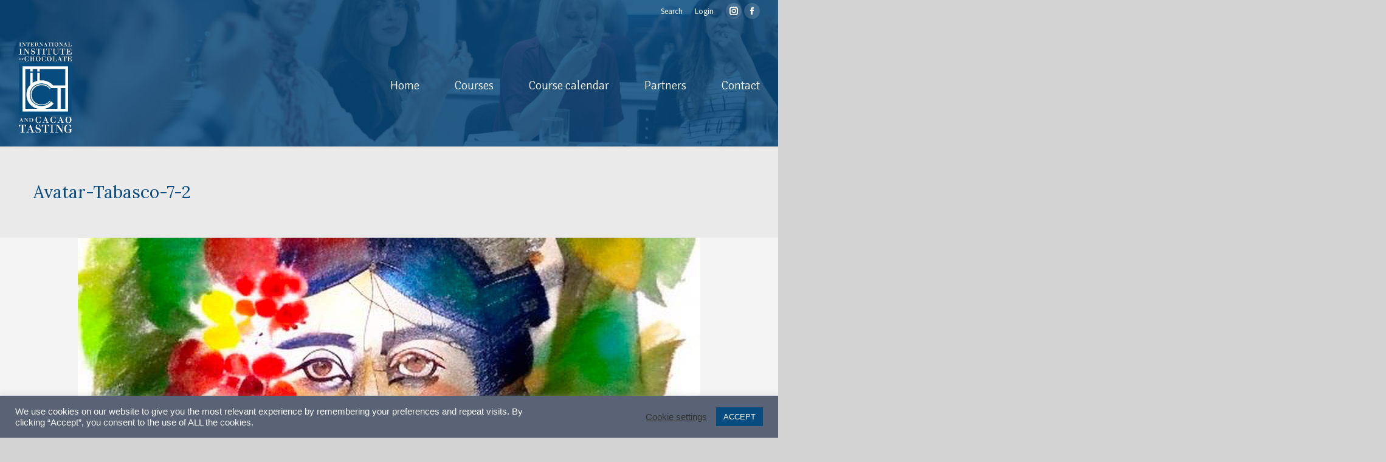

--- FILE ---
content_type: text/html; charset=UTF-8
request_url: https://www.chocolatetastinginstitute.org/course-events/certificado-de-nivel-2-en-cata-de-chocolate-certificate-in-chocolate-tasting-9-nov-2023-villahermosa-tabasco/attachment/frm-avatar-tabasco-7-2-3/
body_size: 85100
content:
<!DOCTYPE html>
<!--[if !(IE 6) | !(IE 7) | !(IE 8)  ]><!-->
<html lang="en-US" class="no-js">
<!--<![endif]-->
<head>
	<meta charset="UTF-8" />
				<meta name="viewport" content="width=device-width, initial-scale=1, maximum-scale=1, user-scalable=0"/>
			<meta name="theme-color" content="#084b7e"/>	<link rel="profile" href="https://gmpg.org/xfn/11" />
	<meta name='robots' content='index, follow, max-image-preview:large, max-snippet:-1, max-video-preview:-1' />

	<!-- This site is optimized with the Yoast SEO plugin v26.6 - https://yoast.com/wordpress/plugins/seo/ -->
	<title>Avatar-Tabasco-7-2 - International Institute of Chocolate &amp; Cacao Tasting</title>
	<link rel="canonical" href="https://www.chocolatetastinginstitute.org/course-events/certificado-de-nivel-2-en-cata-de-chocolate-certificate-in-chocolate-tasting-9-nov-2023-villahermosa-tabasco/attachment/frm-avatar-tabasco-7-2-3/" />
	<meta property="og:locale" content="en_US" />
	<meta property="og:type" content="article" />
	<meta property="og:title" content="Avatar-Tabasco-7-2 - International Institute of Chocolate &amp; Cacao Tasting" />
	<meta property="og:url" content="https://www.chocolatetastinginstitute.org/course-events/certificado-de-nivel-2-en-cata-de-chocolate-certificate-in-chocolate-tasting-9-nov-2023-villahermosa-tabasco/attachment/frm-avatar-tabasco-7-2-3/" />
	<meta property="og:site_name" content="International Institute of Chocolate &amp; Cacao Tasting" />
	<meta property="og:image" content="https://www.chocolatetastinginstitute.org/course-events/certificado-de-nivel-2-en-cata-de-chocolate-certificate-in-chocolate-tasting-9-nov-2023-villahermosa-tabasco/attachment/frm-avatar-tabasco-7-2-3" />
	<meta property="og:image:width" content="1024" />
	<meta property="og:image:height" content="1024" />
	<meta property="og:image:type" content="image/jpeg" />
	<meta name="twitter:card" content="summary_large_image" />
	<script type="application/ld+json" class="yoast-schema-graph">{"@context":"https://schema.org","@graph":[{"@type":"WebPage","@id":"https://www.chocolatetastinginstitute.org/course-events/certificado-de-nivel-2-en-cata-de-chocolate-certificate-in-chocolate-tasting-9-nov-2023-villahermosa-tabasco/attachment/frm-avatar-tabasco-7-2-3/","url":"https://www.chocolatetastinginstitute.org/course-events/certificado-de-nivel-2-en-cata-de-chocolate-certificate-in-chocolate-tasting-9-nov-2023-villahermosa-tabasco/attachment/frm-avatar-tabasco-7-2-3/","name":"Avatar-Tabasco-7-2 - International Institute of Chocolate &amp; Cacao Tasting","isPartOf":{"@id":"https://www.chocolatetastinginstitute.org/#website"},"primaryImageOfPage":{"@id":"https://www.chocolatetastinginstitute.org/course-events/certificado-de-nivel-2-en-cata-de-chocolate-certificate-in-chocolate-tasting-9-nov-2023-villahermosa-tabasco/attachment/frm-avatar-tabasco-7-2-3/#primaryimage"},"image":{"@id":"https://www.chocolatetastinginstitute.org/course-events/certificado-de-nivel-2-en-cata-de-chocolate-certificate-in-chocolate-tasting-9-nov-2023-villahermosa-tabasco/attachment/frm-avatar-tabasco-7-2-3/#primaryimage"},"thumbnailUrl":"https://www.chocolatetastinginstitute.org/wp-content/uploads/formidable/12/Avatar-Tabasco-7-2-2.jpg","datePublished":"2023-08-28T06:34:24+00:00","breadcrumb":{"@id":"https://www.chocolatetastinginstitute.org/course-events/certificado-de-nivel-2-en-cata-de-chocolate-certificate-in-chocolate-tasting-9-nov-2023-villahermosa-tabasco/attachment/frm-avatar-tabasco-7-2-3/#breadcrumb"},"inLanguage":"en-US","potentialAction":[{"@type":"ReadAction","target":["https://www.chocolatetastinginstitute.org/course-events/certificado-de-nivel-2-en-cata-de-chocolate-certificate-in-chocolate-tasting-9-nov-2023-villahermosa-tabasco/attachment/frm-avatar-tabasco-7-2-3/"]}]},{"@type":"ImageObject","inLanguage":"en-US","@id":"https://www.chocolatetastinginstitute.org/course-events/certificado-de-nivel-2-en-cata-de-chocolate-certificate-in-chocolate-tasting-9-nov-2023-villahermosa-tabasco/attachment/frm-avatar-tabasco-7-2-3/#primaryimage","url":"https://www.chocolatetastinginstitute.org/wp-content/uploads/formidable/12/Avatar-Tabasco-7-2-2.jpg","contentUrl":"https://www.chocolatetastinginstitute.org/wp-content/uploads/formidable/12/Avatar-Tabasco-7-2-2.jpg","width":1024,"height":1024},{"@type":"BreadcrumbList","@id":"https://www.chocolatetastinginstitute.org/course-events/certificado-de-nivel-2-en-cata-de-chocolate-certificate-in-chocolate-tasting-9-nov-2023-villahermosa-tabasco/attachment/frm-avatar-tabasco-7-2-3/#breadcrumb","itemListElement":[{"@type":"ListItem","position":1,"name":"Home","item":"https://www.chocolatetastinginstitute.org/"},{"@type":"ListItem","position":2,"name":"Certificado de Nivel 2 en Cata de Chocolate Certificate in Chocolate Tasting, 9 Nov 2023, Villahermosa, Tabasco","item":"https://www.chocolatetastinginstitute.org/course-events/certificado-de-nivel-2-en-cata-de-chocolate-certificate-in-chocolate-tasting-9-nov-2023-villahermosa-tabasco/"},{"@type":"ListItem","position":3,"name":"Avatar-Tabasco-7-2"}]},{"@type":"WebSite","@id":"https://www.chocolatetastinginstitute.org/#website","url":"https://www.chocolatetastinginstitute.org/","name":"International Institute of Chocolate &amp; Cacao Tasting","description":"","potentialAction":[{"@type":"SearchAction","target":{"@type":"EntryPoint","urlTemplate":"https://www.chocolatetastinginstitute.org/?s={search_term_string}"},"query-input":{"@type":"PropertyValueSpecification","valueRequired":true,"valueName":"search_term_string"}}],"inLanguage":"en-US"}]}</script>
	<!-- / Yoast SEO plugin. -->


<script type='application/javascript'  id='pys-version-script'>console.log('PixelYourSite Free version 11.1.5.1');</script>
<link rel='dns-prefetch' href='//cdn.datatables.net' />
<link rel='dns-prefetch' href='//cdnjs.cloudflare.com' />
<link rel='dns-prefetch' href='//fonts.googleapis.com' />
<link rel="alternate" type="application/rss+xml" title="International Institute of Chocolate &amp; Cacao Tasting &raquo; Feed" href="https://www.chocolatetastinginstitute.org/feed/" />
<link rel="alternate" type="application/rss+xml" title="International Institute of Chocolate &amp; Cacao Tasting &raquo; Comments Feed" href="https://www.chocolatetastinginstitute.org/comments/feed/" />
<link rel="alternate" title="oEmbed (JSON)" type="application/json+oembed" href="https://www.chocolatetastinginstitute.org/wp-json/oembed/1.0/embed?url=https%3A%2F%2Fwww.chocolatetastinginstitute.org%2Fcourse-events%2Fcertificado-de-nivel-2-en-cata-de-chocolate-certificate-in-chocolate-tasting-9-nov-2023-villahermosa-tabasco%2Fattachment%2Ffrm-avatar-tabasco-7-2-3%2F" />
<link rel="alternate" title="oEmbed (XML)" type="text/xml+oembed" href="https://www.chocolatetastinginstitute.org/wp-json/oembed/1.0/embed?url=https%3A%2F%2Fwww.chocolatetastinginstitute.org%2Fcourse-events%2Fcertificado-de-nivel-2-en-cata-de-chocolate-certificate-in-chocolate-tasting-9-nov-2023-villahermosa-tabasco%2Fattachment%2Ffrm-avatar-tabasco-7-2-3%2F&#038;format=xml" />
		<!-- This site uses the Google Analytics by MonsterInsights plugin v9.11.0 - Using Analytics tracking - https://www.monsterinsights.com/ -->
							<script src="//www.googletagmanager.com/gtag/js?id=G-TCT3D526E4"  data-cfasync="false" data-wpfc-render="false" async></script>
			<script data-cfasync="false" data-wpfc-render="false">
				var mi_version = '9.11.0';
				var mi_track_user = true;
				var mi_no_track_reason = '';
								var MonsterInsightsDefaultLocations = {"page_location":"https:\/\/www.chocolatetastinginstitute.org\/course-events\/certificado-de-nivel-2-en-cata-de-chocolate-certificate-in-chocolate-tasting-9-nov-2023-villahermosa-tabasco\/attachment\/frm-avatar-tabasco-7-2-3\/"};
								if ( typeof MonsterInsightsPrivacyGuardFilter === 'function' ) {
					var MonsterInsightsLocations = (typeof MonsterInsightsExcludeQuery === 'object') ? MonsterInsightsPrivacyGuardFilter( MonsterInsightsExcludeQuery ) : MonsterInsightsPrivacyGuardFilter( MonsterInsightsDefaultLocations );
				} else {
					var MonsterInsightsLocations = (typeof MonsterInsightsExcludeQuery === 'object') ? MonsterInsightsExcludeQuery : MonsterInsightsDefaultLocations;
				}

								var disableStrs = [
										'ga-disable-G-TCT3D526E4',
									];

				/* Function to detect opted out users */
				function __gtagTrackerIsOptedOut() {
					for (var index = 0; index < disableStrs.length; index++) {
						if (document.cookie.indexOf(disableStrs[index] + '=true') > -1) {
							return true;
						}
					}

					return false;
				}

				/* Disable tracking if the opt-out cookie exists. */
				if (__gtagTrackerIsOptedOut()) {
					for (var index = 0; index < disableStrs.length; index++) {
						window[disableStrs[index]] = true;
					}
				}

				/* Opt-out function */
				function __gtagTrackerOptout() {
					for (var index = 0; index < disableStrs.length; index++) {
						document.cookie = disableStrs[index] + '=true; expires=Thu, 31 Dec 2099 23:59:59 UTC; path=/';
						window[disableStrs[index]] = true;
					}
				}

				if ('undefined' === typeof gaOptout) {
					function gaOptout() {
						__gtagTrackerOptout();
					}
				}
								window.dataLayer = window.dataLayer || [];

				window.MonsterInsightsDualTracker = {
					helpers: {},
					trackers: {},
				};
				if (mi_track_user) {
					function __gtagDataLayer() {
						dataLayer.push(arguments);
					}

					function __gtagTracker(type, name, parameters) {
						if (!parameters) {
							parameters = {};
						}

						if (parameters.send_to) {
							__gtagDataLayer.apply(null, arguments);
							return;
						}

						if (type === 'event') {
														parameters.send_to = monsterinsights_frontend.v4_id;
							var hookName = name;
							if (typeof parameters['event_category'] !== 'undefined') {
								hookName = parameters['event_category'] + ':' + name;
							}

							if (typeof MonsterInsightsDualTracker.trackers[hookName] !== 'undefined') {
								MonsterInsightsDualTracker.trackers[hookName](parameters);
							} else {
								__gtagDataLayer('event', name, parameters);
							}
							
						} else {
							__gtagDataLayer.apply(null, arguments);
						}
					}

					__gtagTracker('js', new Date());
					__gtagTracker('set', {
						'developer_id.dZGIzZG': true,
											});
					if ( MonsterInsightsLocations.page_location ) {
						__gtagTracker('set', MonsterInsightsLocations);
					}
										__gtagTracker('config', 'G-TCT3D526E4', {"forceSSL":"true"} );
										window.gtag = __gtagTracker;										(function () {
						/* https://developers.google.com/analytics/devguides/collection/analyticsjs/ */
						/* ga and __gaTracker compatibility shim. */
						var noopfn = function () {
							return null;
						};
						var newtracker = function () {
							return new Tracker();
						};
						var Tracker = function () {
							return null;
						};
						var p = Tracker.prototype;
						p.get = noopfn;
						p.set = noopfn;
						p.send = function () {
							var args = Array.prototype.slice.call(arguments);
							args.unshift('send');
							__gaTracker.apply(null, args);
						};
						var __gaTracker = function () {
							var len = arguments.length;
							if (len === 0) {
								return;
							}
							var f = arguments[len - 1];
							if (typeof f !== 'object' || f === null || typeof f.hitCallback !== 'function') {
								if ('send' === arguments[0]) {
									var hitConverted, hitObject = false, action;
									if ('event' === arguments[1]) {
										if ('undefined' !== typeof arguments[3]) {
											hitObject = {
												'eventAction': arguments[3],
												'eventCategory': arguments[2],
												'eventLabel': arguments[4],
												'value': arguments[5] ? arguments[5] : 1,
											}
										}
									}
									if ('pageview' === arguments[1]) {
										if ('undefined' !== typeof arguments[2]) {
											hitObject = {
												'eventAction': 'page_view',
												'page_path': arguments[2],
											}
										}
									}
									if (typeof arguments[2] === 'object') {
										hitObject = arguments[2];
									}
									if (typeof arguments[5] === 'object') {
										Object.assign(hitObject, arguments[5]);
									}
									if ('undefined' !== typeof arguments[1].hitType) {
										hitObject = arguments[1];
										if ('pageview' === hitObject.hitType) {
											hitObject.eventAction = 'page_view';
										}
									}
									if (hitObject) {
										action = 'timing' === arguments[1].hitType ? 'timing_complete' : hitObject.eventAction;
										hitConverted = mapArgs(hitObject);
										__gtagTracker('event', action, hitConverted);
									}
								}
								return;
							}

							function mapArgs(args) {
								var arg, hit = {};
								var gaMap = {
									'eventCategory': 'event_category',
									'eventAction': 'event_action',
									'eventLabel': 'event_label',
									'eventValue': 'event_value',
									'nonInteraction': 'non_interaction',
									'timingCategory': 'event_category',
									'timingVar': 'name',
									'timingValue': 'value',
									'timingLabel': 'event_label',
									'page': 'page_path',
									'location': 'page_location',
									'title': 'page_title',
									'referrer' : 'page_referrer',
								};
								for (arg in args) {
																		if (!(!args.hasOwnProperty(arg) || !gaMap.hasOwnProperty(arg))) {
										hit[gaMap[arg]] = args[arg];
									} else {
										hit[arg] = args[arg];
									}
								}
								return hit;
							}

							try {
								f.hitCallback();
							} catch (ex) {
							}
						};
						__gaTracker.create = newtracker;
						__gaTracker.getByName = newtracker;
						__gaTracker.getAll = function () {
							return [];
						};
						__gaTracker.remove = noopfn;
						__gaTracker.loaded = true;
						window['__gaTracker'] = __gaTracker;
					})();
									} else {
										console.log("");
					(function () {
						function __gtagTracker() {
							return null;
						}

						window['__gtagTracker'] = __gtagTracker;
						window['gtag'] = __gtagTracker;
					})();
									}
			</script>
							<!-- / Google Analytics by MonsterInsights -->
		<style id='wp-img-auto-sizes-contain-inline-css'>
img:is([sizes=auto i],[sizes^="auto," i]){contain-intrinsic-size:3000px 1500px}
/*# sourceURL=wp-img-auto-sizes-contain-inline-css */
</style>
<link rel='stylesheet' id='formidable-css' href='https://www.chocolatetastinginstitute.org/wp-content/plugins/formidable/css/formidableforms.css?ver=161642' media='all' />
<style id='wp-emoji-styles-inline-css'>

	img.wp-smiley, img.emoji {
		display: inline !important;
		border: none !important;
		box-shadow: none !important;
		height: 1em !important;
		width: 1em !important;
		margin: 0 0.07em !important;
		vertical-align: -0.1em !important;
		background: none !important;
		padding: 0 !important;
	}
/*# sourceURL=wp-emoji-styles-inline-css */
</style>
<style id='wp-block-library-inline-css'>
:root{--wp-block-synced-color:#7a00df;--wp-block-synced-color--rgb:122,0,223;--wp-bound-block-color:var(--wp-block-synced-color);--wp-editor-canvas-background:#ddd;--wp-admin-theme-color:#007cba;--wp-admin-theme-color--rgb:0,124,186;--wp-admin-theme-color-darker-10:#006ba1;--wp-admin-theme-color-darker-10--rgb:0,107,160.5;--wp-admin-theme-color-darker-20:#005a87;--wp-admin-theme-color-darker-20--rgb:0,90,135;--wp-admin-border-width-focus:2px}@media (min-resolution:192dpi){:root{--wp-admin-border-width-focus:1.5px}}.wp-element-button{cursor:pointer}:root .has-very-light-gray-background-color{background-color:#eee}:root .has-very-dark-gray-background-color{background-color:#313131}:root .has-very-light-gray-color{color:#eee}:root .has-very-dark-gray-color{color:#313131}:root .has-vivid-green-cyan-to-vivid-cyan-blue-gradient-background{background:linear-gradient(135deg,#00d084,#0693e3)}:root .has-purple-crush-gradient-background{background:linear-gradient(135deg,#34e2e4,#4721fb 50%,#ab1dfe)}:root .has-hazy-dawn-gradient-background{background:linear-gradient(135deg,#faaca8,#dad0ec)}:root .has-subdued-olive-gradient-background{background:linear-gradient(135deg,#fafae1,#67a671)}:root .has-atomic-cream-gradient-background{background:linear-gradient(135deg,#fdd79a,#004a59)}:root .has-nightshade-gradient-background{background:linear-gradient(135deg,#330968,#31cdcf)}:root .has-midnight-gradient-background{background:linear-gradient(135deg,#020381,#2874fc)}:root{--wp--preset--font-size--normal:16px;--wp--preset--font-size--huge:42px}.has-regular-font-size{font-size:1em}.has-larger-font-size{font-size:2.625em}.has-normal-font-size{font-size:var(--wp--preset--font-size--normal)}.has-huge-font-size{font-size:var(--wp--preset--font-size--huge)}.has-text-align-center{text-align:center}.has-text-align-left{text-align:left}.has-text-align-right{text-align:right}.has-fit-text{white-space:nowrap!important}#end-resizable-editor-section{display:none}.aligncenter{clear:both}.items-justified-left{justify-content:flex-start}.items-justified-center{justify-content:center}.items-justified-right{justify-content:flex-end}.items-justified-space-between{justify-content:space-between}.screen-reader-text{border:0;clip-path:inset(50%);height:1px;margin:-1px;overflow:hidden;padding:0;position:absolute;width:1px;word-wrap:normal!important}.screen-reader-text:focus{background-color:#ddd;clip-path:none;color:#444;display:block;font-size:1em;height:auto;left:5px;line-height:normal;padding:15px 23px 14px;text-decoration:none;top:5px;width:auto;z-index:100000}html :where(.has-border-color){border-style:solid}html :where([style*=border-top-color]){border-top-style:solid}html :where([style*=border-right-color]){border-right-style:solid}html :where([style*=border-bottom-color]){border-bottom-style:solid}html :where([style*=border-left-color]){border-left-style:solid}html :where([style*=border-width]){border-style:solid}html :where([style*=border-top-width]){border-top-style:solid}html :where([style*=border-right-width]){border-right-style:solid}html :where([style*=border-bottom-width]){border-bottom-style:solid}html :where([style*=border-left-width]){border-left-style:solid}html :where(img[class*=wp-image-]){height:auto;max-width:100%}:where(figure){margin:0 0 1em}html :where(.is-position-sticky){--wp-admin--admin-bar--position-offset:var(--wp-admin--admin-bar--height,0px)}@media screen and (max-width:600px){html :where(.is-position-sticky){--wp-admin--admin-bar--position-offset:0px}}

/*# sourceURL=wp-block-library-inline-css */
</style><style id='global-styles-inline-css'>
:root{--wp--preset--aspect-ratio--square: 1;--wp--preset--aspect-ratio--4-3: 4/3;--wp--preset--aspect-ratio--3-4: 3/4;--wp--preset--aspect-ratio--3-2: 3/2;--wp--preset--aspect-ratio--2-3: 2/3;--wp--preset--aspect-ratio--16-9: 16/9;--wp--preset--aspect-ratio--9-16: 9/16;--wp--preset--color--black: #000000;--wp--preset--color--cyan-bluish-gray: #abb8c3;--wp--preset--color--white: #FFF;--wp--preset--color--pale-pink: #f78da7;--wp--preset--color--vivid-red: #cf2e2e;--wp--preset--color--luminous-vivid-orange: #ff6900;--wp--preset--color--luminous-vivid-amber: #fcb900;--wp--preset--color--light-green-cyan: #7bdcb5;--wp--preset--color--vivid-green-cyan: #00d084;--wp--preset--color--pale-cyan-blue: #8ed1fc;--wp--preset--color--vivid-cyan-blue: #0693e3;--wp--preset--color--vivid-purple: #9b51e0;--wp--preset--color--accent: #084b7e;--wp--preset--color--dark-gray: #111;--wp--preset--color--light-gray: #767676;--wp--preset--gradient--vivid-cyan-blue-to-vivid-purple: linear-gradient(135deg,rgb(6,147,227) 0%,rgb(155,81,224) 100%);--wp--preset--gradient--light-green-cyan-to-vivid-green-cyan: linear-gradient(135deg,rgb(122,220,180) 0%,rgb(0,208,130) 100%);--wp--preset--gradient--luminous-vivid-amber-to-luminous-vivid-orange: linear-gradient(135deg,rgb(252,185,0) 0%,rgb(255,105,0) 100%);--wp--preset--gradient--luminous-vivid-orange-to-vivid-red: linear-gradient(135deg,rgb(255,105,0) 0%,rgb(207,46,46) 100%);--wp--preset--gradient--very-light-gray-to-cyan-bluish-gray: linear-gradient(135deg,rgb(238,238,238) 0%,rgb(169,184,195) 100%);--wp--preset--gradient--cool-to-warm-spectrum: linear-gradient(135deg,rgb(74,234,220) 0%,rgb(151,120,209) 20%,rgb(207,42,186) 40%,rgb(238,44,130) 60%,rgb(251,105,98) 80%,rgb(254,248,76) 100%);--wp--preset--gradient--blush-light-purple: linear-gradient(135deg,rgb(255,206,236) 0%,rgb(152,150,240) 100%);--wp--preset--gradient--blush-bordeaux: linear-gradient(135deg,rgb(254,205,165) 0%,rgb(254,45,45) 50%,rgb(107,0,62) 100%);--wp--preset--gradient--luminous-dusk: linear-gradient(135deg,rgb(255,203,112) 0%,rgb(199,81,192) 50%,rgb(65,88,208) 100%);--wp--preset--gradient--pale-ocean: linear-gradient(135deg,rgb(255,245,203) 0%,rgb(182,227,212) 50%,rgb(51,167,181) 100%);--wp--preset--gradient--electric-grass: linear-gradient(135deg,rgb(202,248,128) 0%,rgb(113,206,126) 100%);--wp--preset--gradient--midnight: linear-gradient(135deg,rgb(2,3,129) 0%,rgb(40,116,252) 100%);--wp--preset--font-size--small: 13px;--wp--preset--font-size--medium: 20px;--wp--preset--font-size--large: 36px;--wp--preset--font-size--x-large: 42px;--wp--preset--spacing--20: 0.44rem;--wp--preset--spacing--30: 0.67rem;--wp--preset--spacing--40: 1rem;--wp--preset--spacing--50: 1.5rem;--wp--preset--spacing--60: 2.25rem;--wp--preset--spacing--70: 3.38rem;--wp--preset--spacing--80: 5.06rem;--wp--preset--shadow--natural: 6px 6px 9px rgba(0, 0, 0, 0.2);--wp--preset--shadow--deep: 12px 12px 50px rgba(0, 0, 0, 0.4);--wp--preset--shadow--sharp: 6px 6px 0px rgba(0, 0, 0, 0.2);--wp--preset--shadow--outlined: 6px 6px 0px -3px rgb(255, 255, 255), 6px 6px rgb(0, 0, 0);--wp--preset--shadow--crisp: 6px 6px 0px rgb(0, 0, 0);}:where(.is-layout-flex){gap: 0.5em;}:where(.is-layout-grid){gap: 0.5em;}body .is-layout-flex{display: flex;}.is-layout-flex{flex-wrap: wrap;align-items: center;}.is-layout-flex > :is(*, div){margin: 0;}body .is-layout-grid{display: grid;}.is-layout-grid > :is(*, div){margin: 0;}:where(.wp-block-columns.is-layout-flex){gap: 2em;}:where(.wp-block-columns.is-layout-grid){gap: 2em;}:where(.wp-block-post-template.is-layout-flex){gap: 1.25em;}:where(.wp-block-post-template.is-layout-grid){gap: 1.25em;}.has-black-color{color: var(--wp--preset--color--black) !important;}.has-cyan-bluish-gray-color{color: var(--wp--preset--color--cyan-bluish-gray) !important;}.has-white-color{color: var(--wp--preset--color--white) !important;}.has-pale-pink-color{color: var(--wp--preset--color--pale-pink) !important;}.has-vivid-red-color{color: var(--wp--preset--color--vivid-red) !important;}.has-luminous-vivid-orange-color{color: var(--wp--preset--color--luminous-vivid-orange) !important;}.has-luminous-vivid-amber-color{color: var(--wp--preset--color--luminous-vivid-amber) !important;}.has-light-green-cyan-color{color: var(--wp--preset--color--light-green-cyan) !important;}.has-vivid-green-cyan-color{color: var(--wp--preset--color--vivid-green-cyan) !important;}.has-pale-cyan-blue-color{color: var(--wp--preset--color--pale-cyan-blue) !important;}.has-vivid-cyan-blue-color{color: var(--wp--preset--color--vivid-cyan-blue) !important;}.has-vivid-purple-color{color: var(--wp--preset--color--vivid-purple) !important;}.has-black-background-color{background-color: var(--wp--preset--color--black) !important;}.has-cyan-bluish-gray-background-color{background-color: var(--wp--preset--color--cyan-bluish-gray) !important;}.has-white-background-color{background-color: var(--wp--preset--color--white) !important;}.has-pale-pink-background-color{background-color: var(--wp--preset--color--pale-pink) !important;}.has-vivid-red-background-color{background-color: var(--wp--preset--color--vivid-red) !important;}.has-luminous-vivid-orange-background-color{background-color: var(--wp--preset--color--luminous-vivid-orange) !important;}.has-luminous-vivid-amber-background-color{background-color: var(--wp--preset--color--luminous-vivid-amber) !important;}.has-light-green-cyan-background-color{background-color: var(--wp--preset--color--light-green-cyan) !important;}.has-vivid-green-cyan-background-color{background-color: var(--wp--preset--color--vivid-green-cyan) !important;}.has-pale-cyan-blue-background-color{background-color: var(--wp--preset--color--pale-cyan-blue) !important;}.has-vivid-cyan-blue-background-color{background-color: var(--wp--preset--color--vivid-cyan-blue) !important;}.has-vivid-purple-background-color{background-color: var(--wp--preset--color--vivid-purple) !important;}.has-black-border-color{border-color: var(--wp--preset--color--black) !important;}.has-cyan-bluish-gray-border-color{border-color: var(--wp--preset--color--cyan-bluish-gray) !important;}.has-white-border-color{border-color: var(--wp--preset--color--white) !important;}.has-pale-pink-border-color{border-color: var(--wp--preset--color--pale-pink) !important;}.has-vivid-red-border-color{border-color: var(--wp--preset--color--vivid-red) !important;}.has-luminous-vivid-orange-border-color{border-color: var(--wp--preset--color--luminous-vivid-orange) !important;}.has-luminous-vivid-amber-border-color{border-color: var(--wp--preset--color--luminous-vivid-amber) !important;}.has-light-green-cyan-border-color{border-color: var(--wp--preset--color--light-green-cyan) !important;}.has-vivid-green-cyan-border-color{border-color: var(--wp--preset--color--vivid-green-cyan) !important;}.has-pale-cyan-blue-border-color{border-color: var(--wp--preset--color--pale-cyan-blue) !important;}.has-vivid-cyan-blue-border-color{border-color: var(--wp--preset--color--vivid-cyan-blue) !important;}.has-vivid-purple-border-color{border-color: var(--wp--preset--color--vivid-purple) !important;}.has-vivid-cyan-blue-to-vivid-purple-gradient-background{background: var(--wp--preset--gradient--vivid-cyan-blue-to-vivid-purple) !important;}.has-light-green-cyan-to-vivid-green-cyan-gradient-background{background: var(--wp--preset--gradient--light-green-cyan-to-vivid-green-cyan) !important;}.has-luminous-vivid-amber-to-luminous-vivid-orange-gradient-background{background: var(--wp--preset--gradient--luminous-vivid-amber-to-luminous-vivid-orange) !important;}.has-luminous-vivid-orange-to-vivid-red-gradient-background{background: var(--wp--preset--gradient--luminous-vivid-orange-to-vivid-red) !important;}.has-very-light-gray-to-cyan-bluish-gray-gradient-background{background: var(--wp--preset--gradient--very-light-gray-to-cyan-bluish-gray) !important;}.has-cool-to-warm-spectrum-gradient-background{background: var(--wp--preset--gradient--cool-to-warm-spectrum) !important;}.has-blush-light-purple-gradient-background{background: var(--wp--preset--gradient--blush-light-purple) !important;}.has-blush-bordeaux-gradient-background{background: var(--wp--preset--gradient--blush-bordeaux) !important;}.has-luminous-dusk-gradient-background{background: var(--wp--preset--gradient--luminous-dusk) !important;}.has-pale-ocean-gradient-background{background: var(--wp--preset--gradient--pale-ocean) !important;}.has-electric-grass-gradient-background{background: var(--wp--preset--gradient--electric-grass) !important;}.has-midnight-gradient-background{background: var(--wp--preset--gradient--midnight) !important;}.has-small-font-size{font-size: var(--wp--preset--font-size--small) !important;}.has-medium-font-size{font-size: var(--wp--preset--font-size--medium) !important;}.has-large-font-size{font-size: var(--wp--preset--font-size--large) !important;}.has-x-large-font-size{font-size: var(--wp--preset--font-size--x-large) !important;}
/*# sourceURL=global-styles-inline-css */
</style>

<style id='classic-theme-styles-inline-css'>
/*! This file is auto-generated */
.wp-block-button__link{color:#fff;background-color:#32373c;border-radius:9999px;box-shadow:none;text-decoration:none;padding:calc(.667em + 2px) calc(1.333em + 2px);font-size:1.125em}.wp-block-file__button{background:#32373c;color:#fff;text-decoration:none}
/*# sourceURL=/wp-includes/css/classic-themes.min.css */
</style>
<link rel='stylesheet' id='contact-form-7-css' href='https://www.chocolatetastinginstitute.org/wp-content/plugins/contact-form-7/includes/css/styles.css?ver=6.1.4' media='all' />
<link rel='stylesheet' id='cookie-law-info-css' href='https://www.chocolatetastinginstitute.org/wp-content/plugins/cookie-law-info/legacy/public/css/cookie-law-info-public.css?ver=3.3.9.1' media='all' />
<link rel='stylesheet' id='cookie-law-info-gdpr-css' href='https://www.chocolatetastinginstitute.org/wp-content/plugins/cookie-law-info/legacy/public/css/cookie-law-info-gdpr.css?ver=3.3.9.1' media='all' />
<link rel='stylesheet' id='custom-style-css' href='https://www.chocolatetastinginstitute.org/wp-content/plugins/mg-custom/custom.css?ver=6.9' media='all' />
<link rel='stylesheet' id='newsletters-bootstrap-css' href='https://www.chocolatetastinginstitute.org/wp-content/plugins/wp-mailinglist/views/default2/css/bootstrap.css?ver=5.1.3' media='all' />
<link rel='stylesheet' id='fontawesome-css' href='https://www.chocolatetastinginstitute.org/wp-content/plugins/wp-mailinglist/views/default2/css/fontawesome.css?ver=4.7.0' media='all' />
<link rel='stylesheet' id='select2-css' href='https://www.chocolatetastinginstitute.org/wp-content/plugins/wp-mailinglist/views/default2/css/select2.css?ver=4.0.0' media='all' />
<link rel='stylesheet' id='newsletters-css' href='https://www.chocolatetastinginstitute.org/wp-content/plugins/wp-mailinglist/views/default2/css/style.css?ver=6.9' media='all' />
<link rel='stylesheet' id='the7-font-css' href='https://www.chocolatetastinginstitute.org/wp-content/themes/dt-the7/fonts/icomoon-the7-font/icomoon-the7-font.min.css?ver=14.0.1.1' media='all' />
<link rel='stylesheet' id='the7-awesome-fonts-css' href='https://www.chocolatetastinginstitute.org/wp-content/themes/dt-the7/fonts/FontAwesome/css/all.min.css?ver=14.0.1.1' media='all' />
<link rel='stylesheet' id='the7-awesome-fonts-back-css' href='https://www.chocolatetastinginstitute.org/wp-content/themes/dt-the7/fonts/FontAwesome/back-compat.min.css?ver=14.0.1.1' media='all' />
<link rel='stylesheet' id='the7-Defaults-css' href='https://www.chocolatetastinginstitute.org/wp-content/uploads/smile_fonts/Defaults/Defaults.css?ver=6.9' media='all' />
<link rel='stylesheet' id='upw_theme_standard-css' href='https://www.chocolatetastinginstitute.org/wp-content/plugins/ultimate-posts-widget/css/upw-theme-standard.min.css?ver=6.9' media='all' />
<link rel='stylesheet' id='dt-web-fonts-css' href='https://fonts.googleapis.com/css?family=Source+Sans+Pro:400,600,700%7CSignika+Negative:300,400,600,700%7COpen+Sans:400,600,700%7CLora:400,600,700%7CAbril+Fatface:400,600,700%7CRoboto:400,600,700' media='all' />
<link rel='stylesheet' id='dt-main-css' href='https://www.chocolatetastinginstitute.org/wp-content/themes/dt-the7/css/main.min.css?ver=14.0.1.1' media='all' />
<style id='dt-main-inline-css'>
body #load {
  display: block;
  height: 100%;
  overflow: hidden;
  position: fixed;
  width: 100%;
  z-index: 9901;
  opacity: 1;
  visibility: visible;
  transition: all .35s ease-out;
}
.load-wrap {
  width: 100%;
  height: 100%;
  background-position: center center;
  background-repeat: no-repeat;
  text-align: center;
  display: -ms-flexbox;
  display: -ms-flex;
  display: flex;
  -ms-align-items: center;
  -ms-flex-align: center;
  align-items: center;
  -ms-flex-flow: column wrap;
  flex-flow: column wrap;
  -ms-flex-pack: center;
  -ms-justify-content: center;
  justify-content: center;
}
.load-wrap > svg {
  position: absolute;
  top: 50%;
  left: 50%;
  transform: translate(-50%,-50%);
}
#load {
  background: var(--the7-elementor-beautiful-loading-bg,transparent linear-gradient(135deg, rgba(8,75,126,0.6) 30%, rgba(255,255,255,0.6) 100%));
  --the7-beautiful-spinner-color2: var(--the7-beautiful-spinner-color,#084b7e);
}

/*# sourceURL=dt-main-inline-css */
</style>
<link rel='stylesheet' id='the7-custom-scrollbar-css' href='https://www.chocolatetastinginstitute.org/wp-content/themes/dt-the7/lib/custom-scrollbar/custom-scrollbar.min.css?ver=14.0.1.1' media='all' />
<link rel='stylesheet' id='the7-wpbakery-css' href='https://www.chocolatetastinginstitute.org/wp-content/themes/dt-the7/css/wpbakery.min.css?ver=14.0.1.1' media='all' />
<link rel='stylesheet' id='datatables-css' href='https://cdn.datatables.net/v/dt/jszip-2.5.0/dt-1.10.23/b-1.6.5/b-colvis-1.6.5/b-flash-1.6.5/b-html5-1.6.5/b-print-1.6.5/datatables.min.css?ver=20.8.7' media='all' />
<link rel='stylesheet' id='modalcss-css' href='https://www.chocolatetastinginstitute.org/wp-content/plugins/mg-custom/bootstrap.css?ver=6.9' media='all' />
<link rel='stylesheet' id='sp-profile-css-css' href='https://www.chocolatetastinginstitute.org/wp-content/plugins/sp-map/sp-profile.css?ver=6.9' media='all' />
<link rel='stylesheet' id='the7-css-vars-css' href='https://www.chocolatetastinginstitute.org/wp-content/uploads/the7-css/css-vars.css?ver=87ead7822679' media='all' />
<link rel='stylesheet' id='dt-custom-css' href='https://www.chocolatetastinginstitute.org/wp-content/uploads/the7-css/custom.css?ver=87ead7822679' media='all' />
<link rel='stylesheet' id='dt-media-css' href='https://www.chocolatetastinginstitute.org/wp-content/uploads/the7-css/media.css?ver=87ead7822679' media='all' />
<link rel='stylesheet' id='the7-mega-menu-css' href='https://www.chocolatetastinginstitute.org/wp-content/uploads/the7-css/mega-menu.css?ver=87ead7822679' media='all' />
<link rel='stylesheet' id='style-css' href='https://www.chocolatetastinginstitute.org/wp-content/themes/dt-the7-child/style.css?ver=14.0.1.1' media='all' />
<!--n2css--><!--n2js--><script src="https://www.chocolatetastinginstitute.org/wp-includes/js/jquery/jquery.min.js?ver=3.7.1" id="jquery-core-js"></script>
<script src="https://www.chocolatetastinginstitute.org/wp-includes/js/jquery/jquery-migrate.min.js?ver=3.4.1" id="jquery-migrate-js"></script>
<script src="https://www.chocolatetastinginstitute.org/wp-content/plugins/google-analytics-for-wordpress/assets/js/frontend-gtag.js?ver=9.11.0" id="monsterinsights-frontend-script-js" async data-wp-strategy="async"></script>
<script data-cfasync="false" data-wpfc-render="false" id='monsterinsights-frontend-script-js-extra'>var monsterinsights_frontend = {"js_events_tracking":"true","download_extensions":"doc,pdf,ppt,zip,xls,docx,pptx,xlsx","inbound_paths":"[]","home_url":"https:\/\/www.chocolatetastinginstitute.org","hash_tracking":"false","v4_id":"G-TCT3D526E4"};</script>
<script id="cookie-law-info-js-extra">
var Cli_Data = {"nn_cookie_ids":[],"cookielist":[],"non_necessary_cookies":[],"ccpaEnabled":"","ccpaRegionBased":"","ccpaBarEnabled":"","strictlyEnabled":["necessary","obligatoire"],"ccpaType":"gdpr","js_blocking":"1","custom_integration":"","triggerDomRefresh":"","secure_cookies":""};
var cli_cookiebar_settings = {"animate_speed_hide":"500","animate_speed_show":"500","background":"#596375","border":"#b1a6a6c2","border_on":"","button_1_button_colour":"#084b7e","button_1_button_hover":"#063c65","button_1_link_colour":"#fff","button_1_as_button":"1","button_1_new_win":"","button_2_button_colour":"#333","button_2_button_hover":"#292929","button_2_link_colour":"#444","button_2_as_button":"","button_2_hidebar":"","button_3_button_colour":"#3566bb","button_3_button_hover":"#2a5296","button_3_link_colour":"#fff","button_3_as_button":"1","button_3_new_win":"","button_4_button_colour":"#000","button_4_button_hover":"#000000","button_4_link_colour":"#333333","button_4_as_button":"","button_7_button_colour":"#61a229","button_7_button_hover":"#4e8221","button_7_link_colour":"#fff","button_7_as_button":"1","button_7_new_win":"","font_family":"inherit","header_fix":"","notify_animate_hide":"1","notify_animate_show":"","notify_div_id":"#cookie-law-info-bar","notify_position_horizontal":"right","notify_position_vertical":"bottom","scroll_close":"","scroll_close_reload":"","accept_close_reload":"","reject_close_reload":"","showagain_tab":"","showagain_background":"#fff","showagain_border":"#000","showagain_div_id":"#cookie-law-info-again","showagain_x_position":"100px","text":"#f7f7f7","show_once_yn":"","show_once":"10000","logging_on":"","as_popup":"","popup_overlay":"1","bar_heading_text":"","cookie_bar_as":"banner","popup_showagain_position":"bottom-right","widget_position":"left"};
var log_object = {"ajax_url":"https://www.chocolatetastinginstitute.org/wp-admin/admin-ajax.php"};
//# sourceURL=cookie-law-info-js-extra
</script>
<script src="https://www.chocolatetastinginstitute.org/wp-content/plugins/cookie-law-info/legacy/public/js/cookie-law-info-public.js?ver=3.3.9.1" id="cookie-law-info-js"></script>
<script src="https://www.chocolatetastinginstitute.org/wp-content/plugins/wp-mailinglist/js/select2.js?ver=4.0.0" id="select2-js"></script>
<script src="https://www.chocolatetastinginstitute.org/wp-content/plugins/pixelyoursite/dist/scripts/jquery.bind-first-0.2.3.min.js?ver=0.2.3" id="jquery-bind-first-js"></script>
<script src="https://www.chocolatetastinginstitute.org/wp-content/plugins/pixelyoursite/dist/scripts/js.cookie-2.1.3.min.js?ver=2.1.3" id="js-cookie-pys-js"></script>
<script src="https://www.chocolatetastinginstitute.org/wp-content/plugins/pixelyoursite/dist/scripts/tld.min.js?ver=2.3.1" id="js-tld-js"></script>
<script id="pys-js-extra">
var pysOptions = {"staticEvents":{"facebook":{"init_event":[{"delay":0,"type":"static","ajaxFire":true,"name":"PageView","pixelIds":["1828441618052353"],"eventID":"1ced5869-c856-431b-8d91-0ce12c289eab","params":{"page_title":"Avatar-Tabasco-7-2","post_type":"attachment","post_id":15912,"plugin":"PixelYourSite","user_role":"guest","event_url":"www.chocolatetastinginstitute.org/course-events/certificado-de-nivel-2-en-cata-de-chocolate-certificate-in-chocolate-tasting-9-nov-2023-villahermosa-tabasco/attachment/frm-avatar-tabasco-7-2-3/"},"e_id":"init_event","ids":[],"hasTimeWindow":false,"timeWindow":0,"woo_order":"","edd_order":""}]}},"dynamicEvents":[],"triggerEvents":[],"triggerEventTypes":[],"facebook":{"pixelIds":["1828441618052353"],"advancedMatching":[],"advancedMatchingEnabled":false,"removeMetadata":false,"wooVariableAsSimple":false,"serverApiEnabled":false,"wooCRSendFromServer":false,"send_external_id":null,"enabled_medical":false,"do_not_track_medical_param":["event_url","post_title","page_title","landing_page","content_name","categories","category_name","tags"],"meta_ldu":false},"debug":"","siteUrl":"https://www.chocolatetastinginstitute.org","ajaxUrl":"https://www.chocolatetastinginstitute.org/wp-admin/admin-ajax.php","ajax_event":"3e7ff8a8c8","enable_remove_download_url_param":"1","cookie_duration":"7","last_visit_duration":"60","enable_success_send_form":"","ajaxForServerEvent":"1","ajaxForServerStaticEvent":"1","useSendBeacon":"1","send_external_id":"1","external_id_expire":"180","track_cookie_for_subdomains":"1","google_consent_mode":"1","gdpr":{"ajax_enabled":true,"all_disabled_by_api":true,"facebook_disabled_by_api":false,"analytics_disabled_by_api":false,"google_ads_disabled_by_api":false,"pinterest_disabled_by_api":false,"bing_disabled_by_api":false,"reddit_disabled_by_api":false,"externalID_disabled_by_api":false,"facebook_prior_consent_enabled":true,"analytics_prior_consent_enabled":true,"google_ads_prior_consent_enabled":null,"pinterest_prior_consent_enabled":true,"bing_prior_consent_enabled":true,"cookiebot_integration_enabled":false,"cookiebot_facebook_consent_category":"marketing","cookiebot_analytics_consent_category":"statistics","cookiebot_tiktok_consent_category":"marketing","cookiebot_google_ads_consent_category":"marketing","cookiebot_pinterest_consent_category":"marketing","cookiebot_bing_consent_category":"marketing","consent_magic_integration_enabled":false,"real_cookie_banner_integration_enabled":false,"cookie_notice_integration_enabled":false,"cookie_law_info_integration_enabled":true,"analytics_storage":{"enabled":true,"value":"granted","filter":false},"ad_storage":{"enabled":true,"value":"granted","filter":false},"ad_user_data":{"enabled":true,"value":"granted","filter":false},"ad_personalization":{"enabled":true,"value":"granted","filter":false}},"cookie":{"disabled_all_cookie":false,"disabled_start_session_cookie":false,"disabled_advanced_form_data_cookie":false,"disabled_landing_page_cookie":false,"disabled_first_visit_cookie":false,"disabled_trafficsource_cookie":false,"disabled_utmTerms_cookie":false,"disabled_utmId_cookie":false},"tracking_analytics":{"TrafficSource":"direct","TrafficLanding":"undefined","TrafficUtms":[],"TrafficUtmsId":[]},"GATags":{"ga_datalayer_type":"default","ga_datalayer_name":"dataLayerPYS"},"woo":{"enabled":false},"edd":{"enabled":false},"cache_bypass":"1769905328"};
//# sourceURL=pys-js-extra
</script>
<script src="https://www.chocolatetastinginstitute.org/wp-content/plugins/pixelyoursite/dist/scripts/public.js?ver=11.1.5.1" id="pys-js"></script>
<script id="dt-above-fold-js-extra">
var dtLocal = {"themeUrl":"https://www.chocolatetastinginstitute.org/wp-content/themes/dt-the7","passText":"To view this protected post, enter the password below:","moreButtonText":{"loading":"Loading...","loadMore":"Load more"},"postID":"15912","ajaxurl":"https://www.chocolatetastinginstitute.org/wp-admin/admin-ajax.php","REST":{"baseUrl":"https://www.chocolatetastinginstitute.org/wp-json/the7/v1","endpoints":{"sendMail":"/send-mail"}},"contactMessages":{"required":"One or more fields have an error. Please check and try again.","terms":"Please accept the privacy policy.","fillTheCaptchaError":"Please, fill the captcha."},"captchaSiteKey":"","ajaxNonce":"7c659905c7","pageData":"","themeSettings":{"smoothScroll":"off","lazyLoading":false,"desktopHeader":{"height":200},"ToggleCaptionEnabled":"disabled","ToggleCaption":"Navigation","floatingHeader":{"showAfter":150,"showMenu":true,"height":130,"logo":{"showLogo":true,"html":"\u003Cimg class=\" preload-me\" src=\"https://www.chocolatetastinginstitute.org/wp-content/uploads/2016/09/iicct-logo-box.png\" srcset=\"https://www.chocolatetastinginstitute.org/wp-content/uploads/2016/09/iicct-logo-box.png 70w, https://www.chocolatetastinginstitute.org/wp-content/uploads/2016/09/iicct-logo-box-retina.png 140w\" width=\"70\" height=\"70\"   sizes=\"70px\" alt=\"International Institute of Chocolate &amp; Cacao Tasting\" /\u003E","url":"https://www.chocolatetastinginstitute.org/"}},"topLine":{"floatingTopLine":{"logo":{"showLogo":false,"html":""}}},"mobileHeader":{"firstSwitchPoint":900,"secondSwitchPoint":540,"firstSwitchPointHeight":60,"secondSwitchPointHeight":60,"mobileToggleCaptionEnabled":"disabled","mobileToggleCaption":"Menu"},"stickyMobileHeaderFirstSwitch":{"logo":{"html":"\u003Cimg class=\" preload-me\" src=\"https://www.chocolatetastinginstitute.org/wp-content/uploads/2016/09/iicct-logo-standard-web-white.png\" srcset=\"https://www.chocolatetastinginstitute.org/wp-content/uploads/2016/09/iicct-logo-standard-web-white.png 88w, https://www.chocolatetastinginstitute.org/wp-content/uploads/2016/09/iicct-logo-retina-web-white.png 175w\" width=\"88\" height=\"150\"   sizes=\"88px\" alt=\"International Institute of Chocolate &amp; Cacao Tasting\" /\u003E"}},"stickyMobileHeaderSecondSwitch":{"logo":{"html":"\u003Cimg class=\" preload-me\" src=\"https://www.chocolatetastinginstitute.org/wp-content/uploads/2016/09/iicct-logo-standard-web-white.png\" srcset=\"https://www.chocolatetastinginstitute.org/wp-content/uploads/2016/09/iicct-logo-standard-web-white.png 88w, https://www.chocolatetastinginstitute.org/wp-content/uploads/2016/09/iicct-logo-retina-web-white.png 175w\" width=\"88\" height=\"150\"   sizes=\"88px\" alt=\"International Institute of Chocolate &amp; Cacao Tasting\" /\u003E"}},"sidebar":{"switchPoint":970},"boxedWidth":"1280px"},"VCMobileScreenWidth":"768"};
var dtShare = {"shareButtonText":{"facebook":"Share on Facebook","twitter":"Share on X","pinterest":"Pin it","linkedin":"Share on Linkedin","whatsapp":"Share on Whatsapp"},"overlayOpacity":"85"};
//# sourceURL=dt-above-fold-js-extra
</script>
<script src="https://www.chocolatetastinginstitute.org/wp-content/themes/dt-the7/js/above-the-fold.min.js?ver=14.0.1.1" id="dt-above-fold-js"></script>
<script src="https://www.chocolatetastinginstitute.org/wp-content/plugins/mg-custom/bootstrap.min.js" id="modaljs-js"></script>
<script></script><link rel="https://api.w.org/" href="https://www.chocolatetastinginstitute.org/wp-json/" /><link rel="alternate" title="JSON" type="application/json" href="https://www.chocolatetastinginstitute.org/wp-json/wp/v2/media/15912" /><link rel="EditURI" type="application/rsd+xml" title="RSD" href="https://www.chocolatetastinginstitute.org/xmlrpc.php?rsd" />
<link rel='shortlink' href='https://www.chocolatetastinginstitute.org/?p=15912' />
<script>document.documentElement.className += " js";</script>
<meta name="generator" content="Powered by WPBakery Page Builder - drag and drop page builder for WordPress."/>

<script type="text/javascript">
var wpmlAjax = 'https://www.chocolatetastinginstitute.org/wp-content/plugins/wp-mailinglist/wp-mailinglist-ajax.php';
var wpmlUrl = 'https://www.chocolatetastinginstitute.org/wp-content/plugins/wp-mailinglist';
var wpmlScroll = "Y";
var newsletters_locale = "en";

	var newsletters_ajaxurl = 'https://www.chocolatetastinginstitute.org/wp-admin/admin-ajax.php?';

$ = jQuery.noConflict();

jQuery(document).ready(function() {
	if (jQuery.isFunction(jQuery.fn.select2)) {
		jQuery('.newsletters select').select2();
	}
	
	if (jQuery.isFunction(jQuery.fn.tooltip)) {
		jQuery('[data-toggle="tooltip"]').tooltip();
	}
});
</script>

<script type="text/javascript" id="the7-loader-script">
document.addEventListener("DOMContentLoaded", function(event) {
	var load = document.getElementById("load");
	if(!load.classList.contains('loader-removed')){
		var removeLoading = setTimeout(function() {
			load.className += " loader-removed";
		}, 300);
	}
});
</script>
		<link rel="icon" href="https://www.chocolatetastinginstitute.org/wp-content/uploads/2018/08/favicon-16x16.png" type="image/png" sizes="16x16"/><link rel="icon" href="https://www.chocolatetastinginstitute.org/wp-content/uploads/2018/08/favicon-32x32.png" type="image/png" sizes="32x32"/><noscript><style> .wpb_animate_when_almost_visible { opacity: 1; }</style></noscript><link rel='stylesheet' id='so-css-dt-the7-css' href='https://www.chocolatetastinginstitute.org/wp-content/uploads/so-css/so-css-dt-the7.css?ver=1683301437' media='all' />
<link rel='stylesheet' id='cookie-law-info-table-css' href='https://www.chocolatetastinginstitute.org/wp-content/plugins/cookie-law-info/legacy/public/css/cookie-law-info-table.css?ver=3.3.9.1' media='all' />
</head>
<body id="the7-body" class="attachment wp-singular attachment-template-default single single-attachment postid-15912 attachmentid-15912 attachment-jpeg wp-embed-responsive wp-theme-dt-the7 wp-child-theme-dt-the7-child no-comments dt-responsive-on right-mobile-menu-close-icon ouside-menu-close-icon mobile-hamburger-close-bg-enable mobile-hamburger-close-bg-hover-enable  fade-medium-mobile-menu-close-icon fade-small-menu-close-icon accent-gradient srcset-enabled btn-flat custom-btn-color custom-btn-hover-color phantom-sticky phantom-disable-decoration phantom-custom-logo-on sticky-mobile-header top-header first-switch-logo-left first-switch-menu-right second-switch-logo-left second-switch-menu-right layzr-loading-on no-avatars popup-message-style the7-ver-14.0.1.1 dt-fa-compatibility wpb-js-composer js-comp-ver-8.7.2 vc_responsive">
<!-- The7 14.0.1.1 -->
<div id="load" class="ring-loader">
	<div class="load-wrap">
<style type="text/css">
    .the7-spinner {
        width: 72px;
        height: 72px;
        position: relative;
    }
    .the7-spinner > div {
        border-radius: 50%;
        width: 9px;
        left: 0;
        box-sizing: border-box;
        display: block;
        position: absolute;
        border: 9px solid #fff;
        width: 72px;
        height: 72px;
    }
    .the7-spinner-ring-bg{
        opacity: 0.25;
    }
    div.the7-spinner-ring {
        animation: spinner-animation 0.8s cubic-bezier(1, 1, 1, 1) infinite;
        border-color:var(--the7-beautiful-spinner-color2) transparent transparent transparent;
    }

    @keyframes spinner-animation{
        from{
            transform: rotate(0deg);
        }
        to {
            transform: rotate(360deg);
        }
    }
</style>

<div class="the7-spinner">
    <div class="the7-spinner-ring-bg"></div>
    <div class="the7-spinner-ring"></div>
</div></div>
</div>
<div id="page" >
	<a class="skip-link screen-reader-text" href="#content">Skip to content</a>

<div class="masthead inline-header right widgets full-height full-width surround shadow-mobile-header-decoration small-mobile-menu-icon mobile-menu-icon-bg-on mobile-menu-icon-hover-bg-on show-sub-menu-on-hover" >

	<div class="top-bar top-bar-line-hide">
	<div class="top-bar-bg" ></div>
	<div class="mini-widgets left-widgets"></div><div class="right-widgets mini-widgets"><div class="mini-search show-on-desktop in-top-bar-right near-logo-second-switch popup-search custom-icon"><form class="searchform mini-widget-searchform" role="search" method="get" action="https://www.chocolatetastinginstitute.org/">

	<div class="screen-reader-text">Search:</div>

	
		<a href="" class="submit mini-icon-off"><span>Search</span></a>
		<div class="popup-search-wrap">
			<input type="text" aria-label="Search" class="field searchform-s" name="s" value="" placeholder="Type and hit enter …" title="Search form"/>
			<a href="" class="search-icon"  aria-label="Search"><i class="the7-mw-icon-search" aria-hidden="true"></i></a>
		</div>

			<input type="submit" class="assistive-text searchsubmit" value="Go!"/>
</form>
</div><div class="mini-login show-on-desktop in-top-bar-right in-menu-second-switch"><a href="/iict-login.php" class="submit">Login</a></div><div class="soc-ico show-on-desktop in-top-bar-right hide-on-second-switch custom-bg disabled-border border-off hover-accent-bg hover-disabled-border  hover-border-off"><a title="Instagram page opens in new window" href="https://www.instagram.com/chocolatetasters/" target="_blank" class="instagram"><span class="soc-font-icon"></span><span class="screen-reader-text">Instagram page opens in new window</span></a><a title="Facebook page opens in new window" href="https://www.facebook.com/chocolatetasters/" target="_blank" class="facebook"><span class="soc-font-icon"></span><span class="screen-reader-text">Facebook page opens in new window</span></a></div></div></div>

	<header class="header-bar" role="banner">

		<div class="branding">
	<div id="site-title" class="assistive-text">International Institute of Chocolate &amp; Cacao Tasting</div>
	<div id="site-description" class="assistive-text"></div>
	<a class="" href="https://www.chocolatetastinginstitute.org/"><img class=" preload-me" src="https://www.chocolatetastinginstitute.org/wp-content/uploads/2016/09/iicct-logo-standard-web-white.png" srcset="https://www.chocolatetastinginstitute.org/wp-content/uploads/2016/09/iicct-logo-standard-web-white.png 88w, https://www.chocolatetastinginstitute.org/wp-content/uploads/2016/09/iicct-logo-retina-web-white.png 175w" width="88" height="150"   sizes="88px" alt="International Institute of Chocolate &amp; Cacao Tasting" /></a></div>

		<ul id="primary-menu" class="main-nav underline-decoration upwards-line outside-item-remove-margin"><li class="menu-item menu-item-type-post_type menu-item-object-page menu-item-home menu-item-9 first depth-0"><a href='https://www.chocolatetastinginstitute.org/' data-level='1'><span class="menu-item-text"><span class="menu-text">Home</span></span></a></li> <li class="menu-item menu-item-type-custom menu-item-object-custom menu-item-has-children menu-item-932 has-children depth-0"><a href='/courses/' class='not-clickable-item' data-level='1' aria-haspopup='true' aria-expanded='false'><span class="menu-item-text"><span class="menu-text">Courses</span></span></a><ul class="sub-nav gradient-hover" role="group"><li class="menu-item menu-item-type-post_type menu-item-object-courses menu-item-5829 first depth-1"><a href='https://www.chocolatetastinginstitute.org/courses/introduction-to-fine-chocolate/' data-level='2'><span class="menu-item-text"><span class="menu-text">Introduction to Fine Chocolate Certificate in Chocolate Tasting</span></span></a></li> <li class="menu-item menu-item-type-post_type menu-item-object-courses menu-item-934 depth-1"><a href='https://www.chocolatetastinginstitute.org/courses/level-1-certificate-in-chocolate-tasting/' data-level='2'><span class="menu-item-text"><span class="menu-text">Level 1 Certificate in Chocolate Tasting</span></span></a></li> <li class="menu-item menu-item-type-post_type menu-item-object-courses menu-item-935 depth-1"><a href='https://www.chocolatetastinginstitute.org/courses/level-2-certificate-in-chocolate-tasting/' data-level='2'><span class="menu-item-text"><span class="menu-text">Level 2 Certificate in Chocolate Tasting</span></span></a></li> <li class="menu-item menu-item-type-post_type menu-item-object-courses menu-item-937 depth-1"><a href='https://www.chocolatetastinginstitute.org/courses/combined-level-1-level-2-certificate-in-chocolate-tasting/' data-level='2'><span class="menu-item-text"><span class="menu-text">Combined Level 1 &#038; Level 2 Certificate in Chocolate Tasting</span></span></a></li> <li class="menu-item menu-item-type-post_type menu-item-object-courses menu-item-936 depth-1"><a href='https://www.chocolatetastinginstitute.org/courses/level-3-certificate-in-chocolate-tasting/' data-level='2'><span class="menu-item-text"><span class="menu-text">Level 3 Certificate in Chocolate Tasting</span></span></a></li> <li class="menu-item menu-item-type-post_type menu-item-object-courses menu-item-2078 depth-1"><a href='https://www.chocolatetastinginstitute.org/courses/combined-level-1-level-2-certificate-in-cacao-evaluation-and-flavour-profiling/' data-level='2'><span class="menu-item-text"><span class="menu-text">Combined Level 1 &#038; 2 Certificate in Cacao Evaluation and Flavour Profiling</span></span></a></li> <li class="menu-item menu-item-type-post_type menu-item-object-courses menu-item-2077 depth-1"><a href='https://www.chocolatetastinginstitute.org/courses/level-2-certificate-in-cacao-evaluation-and-flavour-profiling/' data-level='2'><span class="menu-item-text"><span class="menu-text">Level 2 Certificate in Cacao Evaluation and Flavour Profiling</span></span></a></li> <li class="menu-item menu-item-type-post_type menu-item-object-page menu-item-1432 depth-1"><a href='https://www.chocolatetastinginstitute.org/cacao-flavour-evaluation-and-profiling-for-institutions/' data-level='2'><span class="menu-item-text"><span class="menu-text">Cacao Flavour Evaluation and Profiling for Institutions</span></span></a></li> <li class="menu-item menu-item-type-post_type menu-item-object-page menu-item-1506 depth-1"><a href='https://www.chocolatetastinginstitute.org/iicct-policy-documents/' data-level='2'><span class="menu-item-text"><span class="menu-text">IICCT Policy Documents</span></span></a></li> </ul></li> <li class="menu-item menu-item-type-post_type menu-item-object-page menu-item-495 depth-0 dt-mega-menu mega-auto-width mega-column-3"><a href='https://www.chocolatetastinginstitute.org/course-dates/' data-level='1'><span class="menu-item-text"><span class="menu-text">Course calendar</span></span></a></li> <li class="menu-item menu-item-type-post_type menu-item-object-page menu-item-18 depth-0"><a href='https://www.chocolatetastinginstitute.org/partners/' data-level='1'><span class="menu-item-text"><span class="menu-text">Partners</span></span></a></li> <li class="menu-item menu-item-type-post_type menu-item-object-page menu-item-973 depth-0"><a href='https://www.chocolatetastinginstitute.org/contact/' data-level='1'><span class="menu-item-text"><span class="menu-text">Contact</span></span></a></li> </ul>
		
	</header>

</div>
<div role="navigation" aria-label="Main Menu" class="dt-mobile-header mobile-menu-show-divider">
	<div class="dt-close-mobile-menu-icon" aria-label="Close" role="button" tabindex="0"><div class="close-line-wrap"><span class="close-line"></span><span class="close-line"></span><span class="close-line"></span></div></div>	<ul id="mobile-menu" class="mobile-main-nav">
		<li class="menu-item menu-item-type-post_type menu-item-object-page menu-item-home menu-item-9 first depth-0"><a href='https://www.chocolatetastinginstitute.org/' data-level='1'><span class="menu-item-text"><span class="menu-text">Home</span></span></a></li> <li class="menu-item menu-item-type-custom menu-item-object-custom menu-item-has-children menu-item-932 has-children depth-0"><a href='/courses/' class='not-clickable-item' data-level='1' aria-haspopup='true' aria-expanded='false'><span class="menu-item-text"><span class="menu-text">Courses</span></span></a><ul class="sub-nav gradient-hover" role="group"><li class="menu-item menu-item-type-post_type menu-item-object-courses menu-item-5829 first depth-1"><a href='https://www.chocolatetastinginstitute.org/courses/introduction-to-fine-chocolate/' data-level='2'><span class="menu-item-text"><span class="menu-text">Introduction to Fine Chocolate Certificate in Chocolate Tasting</span></span></a></li> <li class="menu-item menu-item-type-post_type menu-item-object-courses menu-item-934 depth-1"><a href='https://www.chocolatetastinginstitute.org/courses/level-1-certificate-in-chocolate-tasting/' data-level='2'><span class="menu-item-text"><span class="menu-text">Level 1 Certificate in Chocolate Tasting</span></span></a></li> <li class="menu-item menu-item-type-post_type menu-item-object-courses menu-item-935 depth-1"><a href='https://www.chocolatetastinginstitute.org/courses/level-2-certificate-in-chocolate-tasting/' data-level='2'><span class="menu-item-text"><span class="menu-text">Level 2 Certificate in Chocolate Tasting</span></span></a></li> <li class="menu-item menu-item-type-post_type menu-item-object-courses menu-item-937 depth-1"><a href='https://www.chocolatetastinginstitute.org/courses/combined-level-1-level-2-certificate-in-chocolate-tasting/' data-level='2'><span class="menu-item-text"><span class="menu-text">Combined Level 1 &#038; Level 2 Certificate in Chocolate Tasting</span></span></a></li> <li class="menu-item menu-item-type-post_type menu-item-object-courses menu-item-936 depth-1"><a href='https://www.chocolatetastinginstitute.org/courses/level-3-certificate-in-chocolate-tasting/' data-level='2'><span class="menu-item-text"><span class="menu-text">Level 3 Certificate in Chocolate Tasting</span></span></a></li> <li class="menu-item menu-item-type-post_type menu-item-object-courses menu-item-2078 depth-1"><a href='https://www.chocolatetastinginstitute.org/courses/combined-level-1-level-2-certificate-in-cacao-evaluation-and-flavour-profiling/' data-level='2'><span class="menu-item-text"><span class="menu-text">Combined Level 1 &#038; 2 Certificate in Cacao Evaluation and Flavour Profiling</span></span></a></li> <li class="menu-item menu-item-type-post_type menu-item-object-courses menu-item-2077 depth-1"><a href='https://www.chocolatetastinginstitute.org/courses/level-2-certificate-in-cacao-evaluation-and-flavour-profiling/' data-level='2'><span class="menu-item-text"><span class="menu-text">Level 2 Certificate in Cacao Evaluation and Flavour Profiling</span></span></a></li> <li class="menu-item menu-item-type-post_type menu-item-object-page menu-item-1432 depth-1"><a href='https://www.chocolatetastinginstitute.org/cacao-flavour-evaluation-and-profiling-for-institutions/' data-level='2'><span class="menu-item-text"><span class="menu-text">Cacao Flavour Evaluation and Profiling for Institutions</span></span></a></li> <li class="menu-item menu-item-type-post_type menu-item-object-page menu-item-1506 depth-1"><a href='https://www.chocolatetastinginstitute.org/iicct-policy-documents/' data-level='2'><span class="menu-item-text"><span class="menu-text">IICCT Policy Documents</span></span></a></li> </ul></li> <li class="menu-item menu-item-type-post_type menu-item-object-page menu-item-495 depth-0 dt-mega-menu mega-auto-width mega-column-3"><a href='https://www.chocolatetastinginstitute.org/course-dates/' data-level='1'><span class="menu-item-text"><span class="menu-text">Course calendar</span></span></a></li> <li class="menu-item menu-item-type-post_type menu-item-object-page menu-item-18 depth-0"><a href='https://www.chocolatetastinginstitute.org/partners/' data-level='1'><span class="menu-item-text"><span class="menu-text">Partners</span></span></a></li> <li class="menu-item menu-item-type-post_type menu-item-object-page menu-item-973 depth-0"><a href='https://www.chocolatetastinginstitute.org/contact/' data-level='1'><span class="menu-item-text"><span class="menu-text">Contact</span></span></a></li> 	</ul>
	<div class='mobile-mini-widgets-in-menu'></div>
</div>

		<div class="page-title title-left solid-bg breadcrumbs-off">
			<div class="wf-wrap">

				<div class="page-title-head hgroup"><h1 class="entry-title">Avatar-Tabasco-7-2</h1></div>			</div>
		</div>

		

<div id="main" class="sidebar-none sidebar-divider-vertical">

	
	<div class="main-gradient"></div>
	<div class="wf-wrap">
	<div class="wf-container-main">

	

			<!-- Content -->
			<div id="content" class="content" role="main">

				
					
						<article id="post-15912" class="post-15912 attachment type-attachment status-inherit description-off">

							
							<a href="https://www.chocolatetastinginstitute.org/wp-content/uploads/formidable/12/Avatar-Tabasco-7-2-2.jpg" class="alignnone rollover rollover-zoom dt-pswp-item layzr-bg" data-dt-img-description="" title="Avatar-Tabasco-7-2"><img class="preload-me lazy-load aspect" src="data:image/svg+xml,%3Csvg%20xmlns%3D&#39;http%3A%2F%2Fwww.w3.org%2F2000%2Fsvg&#39;%20viewBox%3D&#39;0%200%201024%201024&#39;%2F%3E" data-src="https://www.chocolatetastinginstitute.org/wp-content/uploads/formidable/12/Avatar-Tabasco-7-2-2.jpg" data-srcset="https://www.chocolatetastinginstitute.org/wp-content/uploads/formidable/12/Avatar-Tabasco-7-2-2.jpg 1024w" loading="eager" style="--ratio: 1024 / 1024" sizes="(max-width: 1024px) 100vw, 1024px" alt="" width="1024" height="1024"  /></a><div class="single-share-box">
	<div class="share-link-description"><span class="share-link-icon"><svg version="1.1" xmlns="http://www.w3.org/2000/svg" xmlns:xlink="http://www.w3.org/1999/xlink" x="0px" y="0px" viewBox="0 0 16 16" style="enable-background:new 0 0 16 16;" xml:space="preserve"><path d="M11,2.5C11,1.1,12.1,0,13.5,0S16,1.1,16,2.5C16,3.9,14.9,5,13.5,5c-0.7,0-1.4-0.3-1.9-0.9L4.9,7.2c0.2,0.5,0.2,1,0,1.5l6.7,3.1c0.9-1,2.5-1.2,3.5-0.3s1.2,2.5,0.3,3.5s-2.5,1.2-3.5,0.3c-0.8-0.7-1.1-1.7-0.8-2.6L4.4,9.6c-0.9,1-2.5,1.2-3.5,0.3s-1.2-2.5-0.3-3.5s2.5-1.2,3.5-0.3c0.1,0.1,0.2,0.2,0.3,0.3l6.7-3.1C11,3,11,2.8,11,2.5z"/></svg></span>Share this image</div>
	<div class="share-buttons">
		<a class="facebook" href="https://www.facebook.com/sharer.php?u=https%3A%2F%2Fwww.chocolatetastinginstitute.org%2Fcourse-events%2Fcertificado-de-nivel-2-en-cata-de-chocolate-certificate-in-chocolate-tasting-9-nov-2023-villahermosa-tabasco%2Fattachment%2Ffrm-avatar-tabasco-7-2-3%2F&#038;t=Avatar-Tabasco-7-2" title="Facebook" target="_blank" ><svg xmlns="http://www.w3.org/2000/svg" width="16" height="16" fill="currentColor" class="bi bi-facebook" viewBox="0 0 16 16"><path d="M16 8.049c0-4.446-3.582-8.05-8-8.05C3.58 0-.002 3.603-.002 8.05c0 4.017 2.926 7.347 6.75 7.951v-5.625h-2.03V8.05H6.75V6.275c0-2.017 1.195-3.131 3.022-3.131.876 0 1.791.157 1.791.157v1.98h-1.009c-.993 0-1.303.621-1.303 1.258v1.51h2.218l-.354 2.326H9.25V16c3.824-.604 6.75-3.934 6.75-7.951z"/></svg><span class="soc-font-icon"></span><span class="social-text">Share on Facebook</span><span class="screen-reader-text">Share on Facebook</span></a>
<a class="twitter" href="https://twitter.com/share?url=https%3A%2F%2Fwww.chocolatetastinginstitute.org%2Fcourse-events%2Fcertificado-de-nivel-2-en-cata-de-chocolate-certificate-in-chocolate-tasting-9-nov-2023-villahermosa-tabasco%2Fattachment%2Ffrm-avatar-tabasco-7-2-3%2F&#038;text=Avatar-Tabasco-7-2" title="X" target="_blank" ><svg xmlns="http://www.w3.org/2000/svg" width="16" height="16" viewBox="0 0 512 512" fill="currentColor"><path d="M389.2 48h70.6L305.6 224.2 487 464H345L233.7 318.6 106.5 464H35.8L200.7 275.5 26.8 48H172.4L272.9 180.9 389.2 48zM364.4 421.8h39.1L151.1 88h-42L364.4 421.8z"/></svg><span class="soc-font-icon"></span><span class="social-text">Share on X</span><span class="screen-reader-text">Share on X</span></a>
	</div>
</div>

						</article>

						
					
				
			</div><!-- #content -->

			

			</div><!-- .wf-container -->
		</div><!-- .wf-wrap -->

	
	</div><!-- #main -->

	


	<!-- !Footer -->
	<footer id="footer" class="footer solid-bg"  role="contentinfo">

		
<!-- !Bottom-bar -->
<div id="bottom-bar" class="solid-bg logo-left">
    <div class="wf-wrap">
        <div class="wf-container-bottom">

			
                <div class="wf-float-left">

					© 2025 International Institute of Chocolate and Cacao Tasting

                </div>

			
            <div class="wf-float-right">

				
            </div>

        </div><!-- .wf-container-bottom -->
    </div><!-- .wf-wrap -->
</div><!-- #bottom-bar -->
	</footer><!-- #footer -->

<a href="#" class="scroll-top"><svg version="1.1" xmlns="http://www.w3.org/2000/svg" xmlns:xlink="http://www.w3.org/1999/xlink" x="0px" y="0px"
	 viewBox="0 0 16 16" style="enable-background:new 0 0 16 16;" xml:space="preserve">
<path d="M11.7,6.3l-3-3C8.5,3.1,8.3,3,8,3c0,0,0,0,0,0C7.7,3,7.5,3.1,7.3,3.3l-3,3c-0.4,0.4-0.4,1,0,1.4c0.4,0.4,1,0.4,1.4,0L7,6.4
	V12c0,0.6,0.4,1,1,1s1-0.4,1-1V6.4l1.3,1.3c0.4,0.4,1,0.4,1.4,0C11.9,7.5,12,7.3,12,7S11.9,6.5,11.7,6.3z"/>
</svg><span class="screen-reader-text">Go to Top</span></a>

</div><!-- #page -->

<script type="speculationrules">
{"prefetch":[{"source":"document","where":{"and":[{"href_matches":"/*"},{"not":{"href_matches":["/wp-*.php","/wp-admin/*","/wp-content/uploads/*","/wp-content/*","/wp-content/plugins/*","/wp-content/themes/dt-the7-child/*","/wp-content/themes/dt-the7/*","/*\\?(.+)"]}},{"not":{"selector_matches":"a[rel~=\"nofollow\"]"}},{"not":{"selector_matches":".no-prefetch, .no-prefetch a"}}]},"eagerness":"conservative"}]}
</script>
<!--googleoff: all--><div id="cookie-law-info-bar" data-nosnippet="true"><span><div class="cli-bar-container cli-style-v2"><div class="cli-bar-message">We use cookies on our website to give you the most relevant experience by remembering your preferences and repeat visits. By clicking “Accept”, you consent to the use of ALL the cookies.</div><div class="cli-bar-btn_container"><a role='button' class="cli_settings_button" style="margin:0px 10px 0px 5px">Cookie settings</a><a role='button' data-cli_action="accept" id="cookie_action_close_header" class="medium cli-plugin-button cli-plugin-main-button cookie_action_close_header cli_action_button wt-cli-accept-btn">ACCEPT</a></div></div></span></div><div id="cookie-law-info-again" data-nosnippet="true"><span id="cookie_hdr_showagain">Manage consent</span></div><div class="cli-modal" data-nosnippet="true" id="cliSettingsPopup" tabindex="-1" role="dialog" aria-labelledby="cliSettingsPopup" aria-hidden="true">
  <div class="cli-modal-dialog" role="document">
	<div class="cli-modal-content cli-bar-popup">
		  <button type="button" class="cli-modal-close" id="cliModalClose">
			<svg class="" viewBox="0 0 24 24"><path d="M19 6.41l-1.41-1.41-5.59 5.59-5.59-5.59-1.41 1.41 5.59 5.59-5.59 5.59 1.41 1.41 5.59-5.59 5.59 5.59 1.41-1.41-5.59-5.59z"></path><path d="M0 0h24v24h-24z" fill="none"></path></svg>
			<span class="wt-cli-sr-only">Close</span>
		  </button>
		  <div class="cli-modal-body">
			<div class="cli-container-fluid cli-tab-container">
	<div class="cli-row">
		<div class="cli-col-12 cli-align-items-stretch cli-px-0">
			<div class="cli-privacy-overview">
				<h4>Privacy Overview</h4>				<div class="cli-privacy-content">
					<div class="cli-privacy-content-text">This website uses cookies to improve your experience while you navigate through the website. Out of these, the cookies that are categorized as necessary are stored on your browser as they are essential for the working of basic functionalities of the website. We also use third-party cookies that help us analyze and understand how you use this website. These cookies will be stored in your browser only with your consent. You also have the option to opt-out of these cookies. But opting out of some of these cookies may affect your browsing experience.</div>
				</div>
				<a class="cli-privacy-readmore" aria-label="Show more" role="button" data-readmore-text="Show more" data-readless-text="Show less"></a>			</div>
		</div>
		<div class="cli-col-12 cli-align-items-stretch cli-px-0 cli-tab-section-container">
												<div class="cli-tab-section">
						<div class="cli-tab-header">
							<a role="button" tabindex="0" class="cli-nav-link cli-settings-mobile" data-target="necessary" data-toggle="cli-toggle-tab">
								Necessary							</a>
															<div class="wt-cli-necessary-checkbox">
									<input type="checkbox" class="cli-user-preference-checkbox"  id="wt-cli-checkbox-necessary" data-id="checkbox-necessary" checked="checked"  />
									<label class="form-check-label" for="wt-cli-checkbox-necessary">Necessary</label>
								</div>
								<span class="cli-necessary-caption">Always Enabled</span>
													</div>
						<div class="cli-tab-content">
							<div class="cli-tab-pane cli-fade" data-id="necessary">
								<div class="wt-cli-cookie-description">
									Necessary cookies are absolutely essential for the website to function properly. This category only includes cookies that ensures basic functionalities and security features of the website. These cookies do not store any personal information.								</div>
							</div>
						</div>
					</div>
																	<div class="cli-tab-section">
						<div class="cli-tab-header">
							<a role="button" tabindex="0" class="cli-nav-link cli-settings-mobile" data-target="functional" data-toggle="cli-toggle-tab">
								Functional							</a>
															<div class="cli-switch">
									<input type="checkbox" id="wt-cli-checkbox-functional" class="cli-user-preference-checkbox"  data-id="checkbox-functional" />
									<label for="wt-cli-checkbox-functional" class="cli-slider" data-cli-enable="Enabled" data-cli-disable="Disabled"><span class="wt-cli-sr-only">Functional</span></label>
								</div>
													</div>
						<div class="cli-tab-content">
							<div class="cli-tab-pane cli-fade" data-id="functional">
								<div class="wt-cli-cookie-description">
									Functional cookies help to perform certain functionalities like sharing the content of the website on social media platforms, collect feedbacks, and other third-party features.
								</div>
							</div>
						</div>
					</div>
																	<div class="cli-tab-section">
						<div class="cli-tab-header">
							<a role="button" tabindex="0" class="cli-nav-link cli-settings-mobile" data-target="performance" data-toggle="cli-toggle-tab">
								Performance							</a>
															<div class="cli-switch">
									<input type="checkbox" id="wt-cli-checkbox-performance" class="cli-user-preference-checkbox"  data-id="checkbox-performance" />
									<label for="wt-cli-checkbox-performance" class="cli-slider" data-cli-enable="Enabled" data-cli-disable="Disabled"><span class="wt-cli-sr-only">Performance</span></label>
								</div>
													</div>
						<div class="cli-tab-content">
							<div class="cli-tab-pane cli-fade" data-id="performance">
								<div class="wt-cli-cookie-description">
									Performance cookies are used to understand and analyze the key performance indexes of the website which helps in delivering a better user experience for the visitors.
								</div>
							</div>
						</div>
					</div>
																	<div class="cli-tab-section">
						<div class="cli-tab-header">
							<a role="button" tabindex="0" class="cli-nav-link cli-settings-mobile" data-target="analytics" data-toggle="cli-toggle-tab">
								Analytics							</a>
															<div class="cli-switch">
									<input type="checkbox" id="wt-cli-checkbox-analytics" class="cli-user-preference-checkbox"  data-id="checkbox-analytics" />
									<label for="wt-cli-checkbox-analytics" class="cli-slider" data-cli-enable="Enabled" data-cli-disable="Disabled"><span class="wt-cli-sr-only">Analytics</span></label>
								</div>
													</div>
						<div class="cli-tab-content">
							<div class="cli-tab-pane cli-fade" data-id="analytics">
								<div class="wt-cli-cookie-description">
									Analytical cookies are used to understand how visitors interact with the website. These cookies help provide information on metrics the number of visitors, bounce rate, traffic source, etc.
								</div>
							</div>
						</div>
					</div>
																	<div class="cli-tab-section">
						<div class="cli-tab-header">
							<a role="button" tabindex="0" class="cli-nav-link cli-settings-mobile" data-target="advertisement" data-toggle="cli-toggle-tab">
								Advertisement							</a>
															<div class="cli-switch">
									<input type="checkbox" id="wt-cli-checkbox-advertisement" class="cli-user-preference-checkbox"  data-id="checkbox-advertisement" />
									<label for="wt-cli-checkbox-advertisement" class="cli-slider" data-cli-enable="Enabled" data-cli-disable="Disabled"><span class="wt-cli-sr-only">Advertisement</span></label>
								</div>
													</div>
						<div class="cli-tab-content">
							<div class="cli-tab-pane cli-fade" data-id="advertisement">
								<div class="wt-cli-cookie-description">
									Advertisement cookies are used to provide visitors with relevant ads and marketing campaigns. These cookies track visitors across websites and collect information to provide customized ads.
								</div>
							</div>
						</div>
					</div>
																	<div class="cli-tab-section">
						<div class="cli-tab-header">
							<a role="button" tabindex="0" class="cli-nav-link cli-settings-mobile" data-target="others" data-toggle="cli-toggle-tab">
								Others							</a>
															<div class="cli-switch">
									<input type="checkbox" id="wt-cli-checkbox-others" class="cli-user-preference-checkbox"  data-id="checkbox-others" />
									<label for="wt-cli-checkbox-others" class="cli-slider" data-cli-enable="Enabled" data-cli-disable="Disabled"><span class="wt-cli-sr-only">Others</span></label>
								</div>
													</div>
						<div class="cli-tab-content">
							<div class="cli-tab-pane cli-fade" data-id="others">
								<div class="wt-cli-cookie-description">
									Other uncategorized cookies are those that are being analyzed and have not been classified into a category as yet.
								</div>
							</div>
						</div>
					</div>
										</div>
	</div>
</div>
		  </div>
		  <div class="cli-modal-footer">
			<div class="wt-cli-element cli-container-fluid cli-tab-container">
				<div class="cli-row">
					<div class="cli-col-12 cli-align-items-stretch cli-px-0">
						<div class="cli-tab-footer wt-cli-privacy-overview-actions">
						
															<a id="wt-cli-privacy-save-btn" role="button" tabindex="0" data-cli-action="accept" class="wt-cli-privacy-btn cli_setting_save_button wt-cli-privacy-accept-btn cli-btn">SAVE &amp; ACCEPT</a>
													</div>
						
					</div>
				</div>
			</div>
		</div>
	</div>
  </div>
</div>
<div class="cli-modal-backdrop cli-fade cli-settings-overlay"></div>
<div class="cli-modal-backdrop cli-fade cli-popupbar-overlay"></div>
<!--googleon: all--><!-- Sprout Invoices v20.8.7 --><script src="https://www.chocolatetastinginstitute.org/wp-content/themes/dt-the7/js/main.min.js?ver=14.0.1.1" id="dt-main-js"></script>
<script src="https://www.chocolatetastinginstitute.org/wp-includes/js/dist/hooks.min.js?ver=dd5603f07f9220ed27f1" id="wp-hooks-js"></script>
<script src="https://www.chocolatetastinginstitute.org/wp-includes/js/dist/i18n.min.js?ver=c26c3dc7bed366793375" id="wp-i18n-js"></script>
<script id="wp-i18n-js-after">
wp.i18n.setLocaleData( { 'text direction\u0004ltr': [ 'ltr' ] } );
//# sourceURL=wp-i18n-js-after
</script>
<script src="https://www.chocolatetastinginstitute.org/wp-content/plugins/contact-form-7/includes/swv/js/index.js?ver=6.1.4" id="swv-js"></script>
<script id="contact-form-7-js-before">
var wpcf7 = {
    "api": {
        "root": "https:\/\/www.chocolatetastinginstitute.org\/wp-json\/",
        "namespace": "contact-form-7\/v1"
    }
};
//# sourceURL=contact-form-7-js-before
</script>
<script src="https://www.chocolatetastinginstitute.org/wp-content/plugins/contact-form-7/includes/js/index.js?ver=6.1.4" id="contact-form-7-js"></script>
<script src="https://www.chocolatetastinginstitute.org/wp-includes/js/jquery/jquery.form.min.js?ver=4.3.0" id="jquery-form-js"></script>
<script id="wp-mailinglist-js-extra">
var newslettersmain = {"ajaxnonce":{"get_country":"9e5db9205f","serialkey":"e9e63eac91","refreshfields":"5f9a04b5bc","dismissed_notice":"786f2da963"}};
//# sourceURL=wp-mailinglist-js-extra
</script>
<script src="https://www.chocolatetastinginstitute.org/wp-content/plugins/wp-mailinglist/js/wp-mailinglist.js?ver=1.0" id="wp-mailinglist-js"></script>
<script id="newsletters-functions-js-extra">
var newsletters = {"ajax_error":"An Ajax error occurred, please submit again.","ajaxnonce":{"subscribe":"c49791ce8b"}};
//# sourceURL=newsletters-functions-js-extra
</script>
<script src="https://www.chocolatetastinginstitute.org/wp-content/plugins/wp-mailinglist/views/default2/js/functions.js?ver=6.9" id="newsletters-functions-js"></script>
<script src="https://www.chocolatetastinginstitute.org/wp-content/themes/dt-the7/js/legacy.min.js?ver=14.0.1.1" id="dt-legacy-js"></script>
<script src="https://www.chocolatetastinginstitute.org/wp-content/themes/dt-the7/lib/jquery-mousewheel/jquery-mousewheel.min.js?ver=14.0.1.1" id="jquery-mousewheel-js"></script>
<script src="https://www.chocolatetastinginstitute.org/wp-content/themes/dt-the7/lib/custom-scrollbar/custom-scrollbar.min.js?ver=14.0.1.1" id="the7-custom-scrollbar-js"></script>
<script id="iicct-form-js-js-extra">
var iicctAjax = {"ajax_url":"https://www.chocolatetastinginstitute.org/wp-admin/admin-ajax.php"};
//# sourceURL=iicct-form-js-js-extra
</script>
<script src="https://www.chocolatetastinginstitute.org/wp-content/themes/dt-the7-child/js/iicct.js?ver=1.0" id="iicct-form-js-js"></script>
<script src="https://cdn.datatables.net/v/dt/jszip-3.10.1/dt-2.3.4/b-3.2.5/b-colvis-3.2.5/b-html5-3.2.5/b-print-3.2.5/fc-5.0.5/fh-4.0.3/sr-1.4.2/datatables.min.js?ver=2.3.4" id="datatables-js"></script>
<script src="https://cdnjs.cloudflare.com/ajax/libs/pdfmake/0.2.7/pdfmake.min.js?ver=0.2.7" id="pdfmake-js"></script>
<script src="https://cdnjs.cloudflare.com/ajax/libs/pdfmake/0.2.7/vfs_fonts.js?ver=0.2.7" id="vfs_fonts-js"></script>
<script src="https://www.chocolatetastinginstitute.org/wp-includes/js/dist/vendor/moment.min.js?ver=2.30.1" id="moment-js"></script>
<script id="moment-js-after">
moment.updateLocale( 'en_US', {"months":["January","February","March","April","May","June","July","August","September","October","November","December"],"monthsShort":["Jan","Feb","Mar","Apr","May","Jun","Jul","Aug","Sep","Oct","Nov","Dec"],"weekdays":["Sunday","Monday","Tuesday","Wednesday","Thursday","Friday","Saturday"],"weekdaysShort":["Sun","Mon","Tue","Wed","Thu","Fri","Sat"],"week":{"dow":1},"longDateFormat":{"LT":"g:i a","LTS":null,"L":null,"LL":"F j, Y","LLL":"F j, Y g:i a","LLLL":null}} );
//# sourceURL=moment-js-after
</script>
<script src="https://cdn.datatables.net/plug-ins/1.10.19/sorting/datetime-moment.js?ver=1.0" id="datetime-moment-js"></script>
<script id="wp-emoji-settings" type="application/json">
{"baseUrl":"https://s.w.org/images/core/emoji/17.0.2/72x72/","ext":".png","svgUrl":"https://s.w.org/images/core/emoji/17.0.2/svg/","svgExt":".svg","source":{"concatemoji":"https://www.chocolatetastinginstitute.org/wp-includes/js/wp-emoji-release.min.js?ver=6.9"}}
</script>
<script type="module">
/*! This file is auto-generated */
const a=JSON.parse(document.getElementById("wp-emoji-settings").textContent),o=(window._wpemojiSettings=a,"wpEmojiSettingsSupports"),s=["flag","emoji"];function i(e){try{var t={supportTests:e,timestamp:(new Date).valueOf()};sessionStorage.setItem(o,JSON.stringify(t))}catch(e){}}function c(e,t,n){e.clearRect(0,0,e.canvas.width,e.canvas.height),e.fillText(t,0,0);t=new Uint32Array(e.getImageData(0,0,e.canvas.width,e.canvas.height).data);e.clearRect(0,0,e.canvas.width,e.canvas.height),e.fillText(n,0,0);const a=new Uint32Array(e.getImageData(0,0,e.canvas.width,e.canvas.height).data);return t.every((e,t)=>e===a[t])}function p(e,t){e.clearRect(0,0,e.canvas.width,e.canvas.height),e.fillText(t,0,0);var n=e.getImageData(16,16,1,1);for(let e=0;e<n.data.length;e++)if(0!==n.data[e])return!1;return!0}function u(e,t,n,a){switch(t){case"flag":return n(e,"\ud83c\udff3\ufe0f\u200d\u26a7\ufe0f","\ud83c\udff3\ufe0f\u200b\u26a7\ufe0f")?!1:!n(e,"\ud83c\udde8\ud83c\uddf6","\ud83c\udde8\u200b\ud83c\uddf6")&&!n(e,"\ud83c\udff4\udb40\udc67\udb40\udc62\udb40\udc65\udb40\udc6e\udb40\udc67\udb40\udc7f","\ud83c\udff4\u200b\udb40\udc67\u200b\udb40\udc62\u200b\udb40\udc65\u200b\udb40\udc6e\u200b\udb40\udc67\u200b\udb40\udc7f");case"emoji":return!a(e,"\ud83e\u1fac8")}return!1}function f(e,t,n,a){let r;const o=(r="undefined"!=typeof WorkerGlobalScope&&self instanceof WorkerGlobalScope?new OffscreenCanvas(300,150):document.createElement("canvas")).getContext("2d",{willReadFrequently:!0}),s=(o.textBaseline="top",o.font="600 32px Arial",{});return e.forEach(e=>{s[e]=t(o,e,n,a)}),s}function r(e){var t=document.createElement("script");t.src=e,t.defer=!0,document.head.appendChild(t)}a.supports={everything:!0,everythingExceptFlag:!0},new Promise(t=>{let n=function(){try{var e=JSON.parse(sessionStorage.getItem(o));if("object"==typeof e&&"number"==typeof e.timestamp&&(new Date).valueOf()<e.timestamp+604800&&"object"==typeof e.supportTests)return e.supportTests}catch(e){}return null}();if(!n){if("undefined"!=typeof Worker&&"undefined"!=typeof OffscreenCanvas&&"undefined"!=typeof URL&&URL.createObjectURL&&"undefined"!=typeof Blob)try{var e="postMessage("+f.toString()+"("+[JSON.stringify(s),u.toString(),c.toString(),p.toString()].join(",")+"));",a=new Blob([e],{type:"text/javascript"});const r=new Worker(URL.createObjectURL(a),{name:"wpTestEmojiSupports"});return void(r.onmessage=e=>{i(n=e.data),r.terminate(),t(n)})}catch(e){}i(n=f(s,u,c,p))}t(n)}).then(e=>{for(const n in e)a.supports[n]=e[n],a.supports.everything=a.supports.everything&&a.supports[n],"flag"!==n&&(a.supports.everythingExceptFlag=a.supports.everythingExceptFlag&&a.supports[n]);var t;a.supports.everythingExceptFlag=a.supports.everythingExceptFlag&&!a.supports.flag,a.supports.everything||((t=a.source||{}).concatemoji?r(t.concatemoji):t.wpemoji&&t.twemoji&&(r(t.twemoji),r(t.wpemoji)))});
//# sourceURL=https://www.chocolatetastinginstitute.org/wp-includes/js/wp-emoji-loader.min.js
</script>
<script></script>
<div class="pswp" tabindex="-1" role="dialog" aria-hidden="true">
	<div class="pswp__bg"></div>
	<div class="pswp__scroll-wrap">
		<div class="pswp__container">
			<div class="pswp__item"></div>
			<div class="pswp__item"></div>
			<div class="pswp__item"></div>
		</div>
		<div class="pswp__ui pswp__ui--hidden">
			<div class="pswp__top-bar">
				<div class="pswp__counter"></div>
				<button class="pswp__button pswp__button--close" title="Close (Esc)" aria-label="Close (Esc)"></button>
				<button class="pswp__button pswp__button--share" title="Share" aria-label="Share"></button>
				<button class="pswp__button pswp__button--fs" title="Toggle fullscreen" aria-label="Toggle fullscreen"></button>
				<button class="pswp__button pswp__button--zoom" title="Zoom in/out" aria-label="Zoom in/out"></button>
				<div class="pswp__preloader">
					<div class="pswp__preloader__icn">
						<div class="pswp__preloader__cut">
							<div class="pswp__preloader__donut"></div>
						</div>
					</div>
				</div>
			</div>
			<div class="pswp__share-modal pswp__share-modal--hidden pswp__single-tap">
				<div class="pswp__share-tooltip"></div> 
			</div>
			<button class="pswp__button pswp__button--arrow--left" title="Previous (arrow left)" aria-label="Previous (arrow left)">
			</button>
			<button class="pswp__button pswp__button--arrow--right" title="Next (arrow right)" aria-label="Next (arrow right)">
			</button>
			<div class="pswp__caption">
				<div class="pswp__caption__center"></div>
			</div>
		</div>
	</div>
</div>
</body>
</html>


--- FILE ---
content_type: text/css
request_url: https://www.chocolatetastinginstitute.org/wp-content/plugins/mg-custom/custom.css?ver=6.9
body_size: 45
content:
h1.site-title figure img {
  height: 150px;
}

--- FILE ---
content_type: application/javascript
request_url: https://www.chocolatetastinginstitute.org/wp-content/themes/dt-the7-child/js/iicct.js?ver=1.0
body_size: 27609
content:
// need to change to function attached to course drop down? or at least be specific to the form?

jQuery(document).ready(function($){
//  $(document).on('change', 'select[name="item_meta[115]"]', function(){
  console.log('Ready');
  console.log('frm_action: ' + $('input[name="frm_action"]').val());
  $(document).on('change', 'input[name="item_meta[158]"]', function(){
    //alert('I ran');

    if ($('input[name="frm_action"]').val() != 'update') {
      course_selected = $('select[name="item_meta[115]"]').val();
      //alert(course_selected);

      if (course_selected != '') {
        default_summ = $('input[name="item_meta[158]"]').val();

        default_summ = default_summ.replace(/<[\/]{0,1}(p)[^><]*>/ig,"");

        //alert(default_summ);
        $('textarea[name="item_meta[156]"]').val(default_summ);

      }
    }
  });

  $(document).on('change', 'input[name="item_meta[172]"]', function(){
    //alert('I ran');

    course_selected = $('select[name="item_meta[115]"]').val();
    //alert(course_selected);

    if (course_selected != '') {
      default_length = $('input[name="item_meta[172]"]').val();

      default_length = default_length.replace(/<[\/]{0,1}(p)[^><]*>/ig,"");

      //alert(default_length);
      // console.log('existing val: ' + $('input[name="item_meta[170]"]').val());
      if ($('input[name="item_meta[170]"]').val() == '' ) {
        $('input[name="item_meta[170]"]').val(default_length);
      }

    }
  });

});


// jQuery(document).ready(assessActions);

// function assessActions() {
//   jQuery(document).on('change', '#field_student-assess-class', function(){
//   //jQuery('#field_student-assess-class').change(function(){
// //alert('');
//     if(jQuery('#field_student-assess-class').val() == 'primary') {
//       jQuery("#frm_field_361_container").removeClass('hide-conditional');
//       console.log('showed admin assess');
//       //alert('hello Flori');
//     } else {
//       console.log('this is supplementary');
//       jQuery("#field_student-assess-overall-pass-fail-0").prop("checked", false);
//       jQuery("#field_student-assess-overall-pass-fail-1").prop("checked", false);
//       jQuery("#field_student-assess-notif-0").prop("checked", false);
//       jQuery("#field_student-assess-send-notif-0").prop("checked", false);
//     }
//   });
// }

jQuery(document).ready(function($){
  // console.log('set heading');
  if (jQuery('.attendee_heading').length ) {
    jQuery('.attendee_heading')[0].append('1');
  }
  if (jQuery('.tasting_kit_heading').length ) {
    jQuery('.tasting_kit_heading')[0].append('1');
  }
  // console.log('shippingSurpText:' + shippingSurpText);
  jQuery('#frm_field_472-164-0_container').html(jQuery('#field_bkng-shipping-surplus-text').val());

  // if (jQuery('.frm_field_471_container select').length != 0) {
  //   jQuery('.frm_field_471_container select').trigger("change");
  // }
  if (jQuery('.form_booking-form').length != 0) {
    calcBookingTotal();;
  }

});

jQuery(document).ready(function($){
  if(jQuery('table#assessments-list')) {
    console.log('assess table');
    jQuery('body').css("overflow", "visible");
    jQuery('div#page').css("overflow", "visible");
  }
});


// document.addEventListener("DOMContentLoaded", updateRepeatCountFields );
// document.addEventListener("DOMContentLoaded", calcBookingTotal );
jQuery(document).on('frmAfterAddRow', updateRepeatCountFields );
jQuery(document).on('frmAfterRemoveRow', updateRepeatCountFields );

jQuery(document).on('change', '.frm_field_471_container select', showShippingSurplus);
jQuery(document).on('change', '#field_bkng-billing-country', showVAT);
jQuery(document).on('change', '#field_bkng-vat', showVAT);
jQuery(document).on('change', 'input[name="item_meta[1063]"]', calcBookingTotal);


function updateRepeatCountFields(){
  var countField = document.querySelectorAll( '.frm_field_184_container input');
  var titleField = jQuery('.attendee_heading');
  var kitTitleField = jQuery('.tasting_kit_heading');

  count = countField.length;
  // console.log('count:' + count);
  titleField[count - 1].append(count);
  kitTitleField[count - 1].append(count);

  var shippingSurpText = jQuery('#field_bkng-shipping-surplus-text').val();
  var shippingSurpCont = jQuery('#frm_field_472-164-' + [count -1] + '_container');
  // console.log('shippingSurpText:' + shippingSurpText);
  shippingSurpCont.html(shippingSurpText);

  calcBookingTotal();

}

function showShippingSurplus() {
  // console.log(jQuery(this).val());
  var country = jQuery(this).val();
  // console.log('country: ' + country);
  var europeans = [
    "Andorra",
    "Austria",
    "Balearic Islands",
    "Belgium",
    "Bulgaria",
    "Canary Islands",
    "Cyprus",
    "Czech Republic",
    "Denmark",
    "Estonia",
    "Faroe Islands",
    "Finland",
    "France",
    "Germany",
    "Greece",
    "Greenland",
    "Guernsey",
    "Hungary",
    "Ireland",
    "Isle of Man",
    "Italy",
    "Jersey",
    "Latvia",
    "Liechtenstein",
    "Lithuania",
    "Luxembourg",
    "Malta",
    "Monaco",
    "Netherlands",
    "Norway",
    "Poland",
    "Portugal",
    "Romania",
    "San Marino",
    "Slovakia",
    "Slovenia",
    "Spain",
    "Sweden",
    "Switzerland",
    "United Kingdom",
    "Vatican City"
  ];
  if (jQuery.inArray( country, europeans) >= 0 ) {
    jQuery(this).closest('.frm_field_471_container').next('.frm_field_472_container').addClass('hide-conditional');
  } else {
    jQuery(this).closest('.frm_field_471_container').next('.frm_field_472_container').removeClass('hide-conditional');
    // jQuery(this).closest('.frm_field_471_container').next('input[id^="field_bkng-atnd-ship-surplus-num-"]').val(jQuery('#field_bkng-shipping-surplus').val());
    // jQuery('#field_bkng-atnd-ship-surplus-num-0').val('66');
    // jQuery('input[id^="field_bkng-atnd-ship-surplus-num-"]').val('88');
    jQuery(this).closest('.frm_field_471_container').nextAll('input[id^="field_bkng-atnd-ship-surplus-num-"]').val(jQuery('#field_bkng-shipping-surplus').val());
  }
  calcBookingTotal();
}

function showVAT() {
  console.log('Show VAT');
  var country = jQuery('#field_bkng-billing-country').val();
  console.log('country: ' + country);

  // if (isEUcountry(country)) {
  // // if (jQuery.inArray( country, europeans) >= 0 ) {
  //   console.log('EU');
  //
  //   // check if a VAT number was provided (eventually maybe connect to EU VIES system)
  //   var vatnum = jQuery('#field_bkng-vat').val();
  //   console.log('vatnum: ' + vatnum);
  //   if($.trim(vatnum).length && country != 'Romania'){
  //     console.log('VAT: No');
  //     jQuery('#field_bkng-vat-charge').val(0.00);
  //   } else {
  //     console.log('VAT: Yes');
  //
  //   }
  //   // jQuery(this).closest('.frm_field_471_container').next('.frm_field_472_container').addClass('hide-conditional');
  // } else {
  //   // jQuery(this).closest('.frm_field_471_container').next('.frm_field_472_container').removeClass('hide-conditional');
  //   // jQuery(this).closest('.frm_field_471_container').next('input[id^="field_bkng-atnd-ship-surplus-num-"]').val(jQuery('#field_bkng-shipping-surplus').val());
  //   // jQuery('#field_bkng-atnd-ship-surplus-num-0').val('66');
  //   // jQuery('input[id^="field_bkng-atnd-ship-surplus-num-"]').val('88');
  //   // jQuery(this).closest('.frm_field_471_container').nextAll('input[id^="field_bkng-atnd-ship-surplus-num-"]').val(jQuery('#field_bkng-shipping-surplus').val());
  // }
  calcBookingTotal();

}


jQuery(document).on('change', '#field_bkng-discount-pc', calcBookingTotal);
jQuery(document).on('change', '#field_bkng-expired', calcBookingTotal);


function calcBookingTotal() {

  // fee and attendees
  var bkngFee = jQuery('#field_bkng-course-fee').val(); // includes VAT
  var attndCount = document.querySelectorAll( '.frm_field_184_container input').length;

  // shipping surpluses
  var shipSurplAmnt = jQuery('#field_bkng-shipping-surplus').val();
  var shipSurplCount = jQuery('.frm_field_472_container:visible').length;
  console.log('shipSurplAmnt: ' + shipSurplAmnt);
  console.log('shipSurplCount: ' + shipSurplCount);

  var shipSurplTotal = shipSurplAmnt * shipSurplCount;
  var coup_msg = '';
  var coup_err = false;

  // var coupcode = jQuery('#field_bkng-coup-found').val();
  var discount = jQuery('#field_bkng-discount-pc').val();
  var codefound = jQuery('#field_bkng-coupon-code').val();
  var coup_expd = jQuery('#field_bkng-expired').val();
  var coup_expy_date= jQuery('#field_bkng-expiry-date').val();

  console.log('discount: ' + discount);
  console.log('codefound: ' + codefound);
  console.log('coup_expd: ' + coup_expd);

  // if (coupcode != '' & (discount == '' || typeof discount === 'undefined')) {coup_err = 'That code is not found';}
  // doesn't work
  if (discount == '' & codefound != '') {
    coup_msg = 'That code is not found';
    coup_err = true;
  }
  if (coup_expd == 'Yes') {
    coup_msg = 'That code is no longer valid';
    coup_err = true;
  }

  if (discount != '') {coup_msg = 'Discount applied';}

  console.log('coup_msg: ' + coup_msg);

  if (coup_msg != '') {
    var errexists = jQuery("#coupon_msg");
    if (!errexists.length) {
      jQuery('#coupon_apply').after('<p id="coupon_msg" class="frm_description">' + coup_msg + '</p>');
    }
    if (coup_err) {discount = 0;}
  } else {
    jQuery('#coupon_msg').remove();
  }
  
  // net total fee
  var totalFee = ((bkngFee * attndCount) * (1 - discount/100)) + shipSurplTotal;
  console.log('totalFee pre VAT: ' + totalFee);

  // is the venue VATable?
  var VATable = jQuery('#field_bkng-venue-vatable').val();
  console.log('VATable: ' + VATable);  

  var apply_vat = false;

  if (VATable == 'Yes') {
    console.log('VATable Yes: ' + VATable);  

    apply_vat = true;

    // vat
    var country = jQuery('#field_bkng-billing-country').val();

    var booker_type = jQuery('input[name="item_meta[1063]"]:checked').val();

    if (typeof booker_type === 'undefined') {
      booker_type = 'personal';
    }

    console.log('booker_type: ' + booker_type);
    
    // if it's an EU country, VAT will be applied unless a VAT number is provided and we can reverse charge it
    if (isEUcountry(country)) {
      console.log('EU');

      // check if a VAT number was provided (eventually maybe connect to EU VIES system)
      var vatnum = jQuery('#field_bkng-vat').val();
      console.log('vatnum: ' + vatnum);
      if($.trim(vatnum).length && country != 'Romania'){
        console.log('VAT: No');
        apply_vat = false;
      } else {
        console.log('VAT: Yes');
      }
      // jQuery(this).closest('.frm_field_471_container').next('.frm_field_472_container').addClass('hide-conditional');

    } else {
      if (booker_type != 'personal') {
        apply_vat = false;
      }
    }

    // vat_amount = totalFee * 0.19;
    vat_amount_calc = totalFee - (totalFee / (1 + 0.19));

    if (apply_vat) {
      vat_amount = vat_amount_calc;
    } else {
      vat_amount = 0;
      totalFee = totalFee - vat_amount_calc;
    }

  } else {
    vat_amount = 0;
  }
  console.log('vat_amount: ' + vat_amount);

  // jQuery('#field_bkng-vat-charge').val(vat_amount);


  jQuery('#field_bkng-vat-charge').val(vat_amount.toFixed(2));
  jQuery('#field_bkng-surplus-total').val(shipSurplTotal);

  // total fee
  // totalFee = totalFee + vat_amount;
  console.log('totalFee: ' + totalFee);
  jQuery('#field_bkng-total').val(totalFee.toFixed(2));
}

function isEUcountry(country) {
  var europeans = [
    "Andorra",
    "Austria",
    "Balearic Islands",
    "Belgium",
    "Bulgaria",
    "Canary Islands",
    "Cyprus",
    "Czech Republic",
    "Denmark",
    "Estonia",
    "Faroe Islands",
    "Finland",
    "France",
    "Germany",
    "Greece",
    "Greenland",
    "Guernsey",
    "Hungary",
    "Ireland",
    "Isle of Man",
    "Italy",
    "Jersey",
    "Latvia",
    "Liechtenstein",
    "Lithuania",
    "Luxembourg",
    "Malta",
    "Monaco",
    "Netherlands",
    "Norway",
    "Poland",
    "Portugal",
    "Romania",
    "San Marino",
    "Slovakia",
    "Slovenia",
    "Spain",
    "Sweden",
    "Switzerland",
    "Vatican City"
  ];
  if (jQuery.inArray( country, europeans) >= 0 ) {
    return true;
  } else {
    return false;
  }
}

// ************* EXAM FORMATTING ***************

jQuery(document).ready(function() {
// console.log('Started exam ready');
  // readySPCore();
  if (jQuery('.iicct_exam_form .frm_rootline_group').length != 0) {
    console.log('Found exam form');

    // jQuery('#form_level2exam .frm_rootline_single input').val('77');

    jQuery('.iicct_exam_form').parent().next('.single-share-box').remove();
    jQuery('.iicct_exam_form .frm_save_draft').remove();

    // jQuery('.frm_page_back').removeClass('frm_page_back');

    // for every input in the rootline (question navigation)
    jQuery('.iicct_exam_form .frm_rootline_single input').each(function() {
      // copy page title to input

      var question_title = jQuery(this).prev('.frm_rootline_title').html();

      // get question number
      var q = question_title.split(" ");
      var q_num = q[1];

      if (jQuery.isNumeric(q_num)) {
        // console.log(q_num);

        //  find question input
        var q_input = jQuery('input:hidden[id=field_exam-l2m-q' + q_num + '-0]');
        // var q_input = jQuery('#field_exam-l2m-q' + q_num + '-0');

        if (!q_input.length) {
          // hack for Level 3
          var q_input = jQuery('input:hidden[id=field_exam-l3w-q' + q_num + ']');
        }

        if (!q_input.length) {
          // hack for cacao eval
          var q_input = jQuery('input:hidden[id=field_exam-cem-q' + q_num + '-0]');
        }
        // console.log(q_input);

        if (q_input.length) {
          // console.log('xxy');

          // get question text and add it to the title
          var question = q_input.data('invmsg');
          
          if (question === undefined) {question = '';}

          if(question.indexOf('?') != -1){
            question = question.split('?');
            question = question[0] + '?';
          } else {
            question = question.replace(' is invalid', '');
            // console.log('question: ' + question);
          }

          if (q_input.val() != '') {
            jQuery(this).addClass('answered');
            question = question + ' - ANSWERED';
            question_title = question_title + ' ☆ ';
          }

          jQuery(this).prop('title', question);

        }
      }

      jQuery(this).val(question_title);

    });

    // check if the PIN code has been entered and accepted (part ID for general case)
    var pin_val = jQuery("input[id*='-pin-code-valid']").val();

    if (pin_val != '') {
      // console.log('pin_val: ' + pin_val);
      jQuery('.iicct_exam_form .frm_rootline_single .frm_page_1').hide()
    }

    // hide all following rootline inputs if on welcome
    if (jQuery('.exam-welcome').length || jQuery('.exam-instructions').length) {
      // console.log('exam-welcome: ' + jQuery('.exam-welcome').length);
      // jQuery('.iicct_exam_form .frm_rootline_single li:not(.frm_current_page)').hide();
      jQuery('.iicct_exam_form .frm_rootline_single').hide();
      jQuery('.iicct_exam_form .frm_rootline_single.frm_current_page').show();
      if (jQuery('.exam-instructions').length) {
        jQuery('.iicct_exam_form .frm_rootline_single.frm_current_page').prev().show();
      }
      //  hide previous buttons for intro pages
      jQuery('.iicct_exam_form .frm_prev_page').hide();
    }

    console.log('checking in exam');
    // hide welcome and instructions once the exam is started
    if (jQuery('div[id*=exam-l2m-q]').length || jQuery('div[id*=exam-l2b-q]').length || jQuery('div[id*=exam-cem-q]').length || jQuery('div[id*=exam-osiw-q]').length || jQuery('textarea[id*=exam-osiw-q]').length || jQuery('div[id*=exam-osit-q]').length) {
      console.log('in exam');
      jQuery('.iicct_exam_form .frm_rootline_single .frm_page_2').hide();
      jQuery('.iicct_exam_form .frm_rootline_single .frm_page_3').hide();
    }

    if (jQuery('.iicct_exam_form div[id$=exam-l2m-q1').length) {
      jQuery('.iicct_exam_form .frm_prev_page').hide();
    }

    // completely hide the rootline on the blind tasting page
    if (jQuery('.blind_selector').length) {
      jQuery('.frm_rootline_group').hide();
    }


    // move the previous and next buttons from below the whole form including the rootline to just below the question (expects a single question on each page). Don't do this for the blind tasting page
    jQuery('.iicct_exam_form .frm_top_container').not('.blind_selector').append(jQuery('.iicct_exam_form .frm_submit'));
    // jQuery('.iicct_exam_form .frm_html_container').not('.blind_selector', '.triang_html').append(jQuery('.iicct_exam_form .frm_submit'));
    jQuery('.iicct_exam_form .frm-summary-page-wrapper').last().after(jQuery('.iicct_exam_form .frm_submit'));

    // copy the hidden summary text fields to above and below the summary list
    var summ_msg = jQuery('input[id*=-summary-msg]').data('frmval');
    jQuery('.iicct_exam_form .frm-summary-page-wrapper').first().before('<p>' + summ_msg + '</p>');

    var finish_msg = jQuery('input[id*=-finish-msg]').data('frmval');
    jQuery('.iicct_exam_form .frm-summary-page-wrapper').last().after('<p>' + finish_msg + '</p>');

    // when everything is ready, show the exam form
    jQuery('.frm_forms .iicct_exam_form fieldset').show();
  }
});

function sendInvoice(caller, event_id, booking_user_id, booking_id, send_inv = 'true') {
  console.log(event_id + ' - ' + booking_user_id + ' - ' + booking_id);
  console.log('send_inv: ' + send_inv);
  console.log('booking_user_id: ' + booking_user_id);

  caller.addClass("link-loading");

	jQuery.ajax({
		url : iicctAjax.ajax_url,
		type : 'post',
		data : {
			action : 'send_invoice',
      booking_id: booking_id,
			event_id : event_id,
			booking_user_id : booking_user_id,
      send_inv : send_inv
		},
    dataType:"json",
		success : function( response ) {
      var inv_id = response.invoice_id;
      var inv_url = response.inv_permalink;
      var inv_num = response.inv_num;
      var booking_user_id2 = response.booking_user_id2;

      console.log('inv_url: ' + inv_url);
      console.log('booking_user_id2: ' + booking_user_id2);

      var caller_id = $(caller).attr('id');
      // if (~caller_id.indexOf('_no_send')) {
      //   var main_toggle_id = '#' + caller_id.replace('_no_send','');
      //   var id_no_send = '#' + caller_id;
      // } else {
      //   var main_toggle_id = '#' + caller_id;
      //   var id_no_send = '#' + caller_id + '_no_send';
      // }
      //
      // jQuery(main_toggle_id).text(new_status);
      //
      // if (new_status == 'Yes') {
      //   jQuery(id_no_send).hide();
      // } else {
      //   //console.log('show no email link');
      //   jQuery(id_no_send).show();
      // }

      caller.text('View');
      caller.attr("href", inv_url);
      caller.attr("title", "Click to open the invoice");
      caller.attr("onclick", "");
      caller.removeClass("link-loading");


      // if (typeof parent_class !== 'undefined') {
      //   jQuery(main_toggle_id).parents('.' + parent_class).toggleClass(color_class);
      // }

		}
  });

  //console.log('finished');
}

function sendInvNotif(caller, inv_id) {
  console.log('inv_id: ' + inv_id);

  // caller.addClass("link-loading");
  caller.html('<img src="/wp-content/uploads/2024/01/invoice-ajax-process.gif" alt="" width="25" height="25">');
  caller.attr("title", "Processing ...");
  var notif_link_id = caller.attr("data-notif-link-id");
  // console.log('notif_link_id: ' + notif_link_id);

	jQuery.ajax({
		url : iicctAjax.ajax_url,
		type : 'post',
		data : {
			action : 'send_inv_notification',
      inv_id: inv_id
		},
    dataType:"json",
		success : function( response ) {
      var notif_sent = response.notif_sent;
      var inv_user_id = response.inv_user_id;

      console.log('notif_sent: ' + notif_sent);
      console.log('inv_user_id: ' + inv_user_id);

      // var caller_id = $(caller).attr('id');

      caller.html('<img src="/wp-content/uploads/2024/01/invoice-resend.png" alt="" width="25" height="25">');
      // caller.attr("href", inv_url);
      caller.attr("title", "Resend invoice notification to the entrant with a link to download the invoice");
      // caller.attr("onclick", "");
      // caller.removeClass("link-loading");
      jQuery('#inv_sent_link_' + notif_link_id).attr("src", "/wp-content/uploads/2024/01/invoice-sent.png")

		}
  });

  //console.log('finished');
}

function showModalStudentForm(student_id) {

  console.log('Using the function');

    jQuery('#spModal').modal();

    // if(pnum != parseInt(pnum)) {
    //   jQuery('#sp-modal-content').html('Please close the dialog and enter a number');
    // } else {


    jQuery('#sp-modal-content').html('loading ...');

    //   // var pnum = jQuery(this).val();

    //   jQuery.ajax({
    //     url : iicctAjax.ajax_url,
    //     type : 'post',
    //     data : {
    //       action : 'get_dynamic_form',
    //       pnum : pnum
    //     },
    //     dataType:"json",
    //     success : function( response ) {
    //       console.log('ajax returned');
    //       // console.log(response);
    //       var prod_info = response.prod_info;
    //       // console.log(prod_info);
    //       // var prod_criteria = response.prod_criteria;
    //       // console.log(prod_criteria);
    //       // var ingredients = response.ingredients;
    //       // console.log(ingredients);

    //       // if (response.prod_valid) {

    //         jQuery('#sp-modal-content').html(prod_info);
    //       }

    //   });
    // }
}

// function dynamicFormicableForm(form_key, entry_id, parent_id, child_id, fb_type) {
function dynamicFormidableForm(form_key, entry_id, title, get_param, get_param_val, cond_logic_function) {
  console.log('pre ajax entry_id: ' + entry_id);

  // remove the built in Formidable added hidden modal form if it exists. We only added this to get all the scripts etc. Hacky
  jQuery('#frm-modal-0').remove();

  jQuery('#sp-modal-content').html('loading ...');
  jQuery('#sp-modal-title').text('');
  jQuery('#spModal').modal('show');

  jQuery.ajax({
  url : iicctAjax.ajax_url,
  type : 'post',
  data : {
    action : 'get_dynamic_form',
    form_key : form_key,
    entry_id : entry_id,
    get_param : get_param,
    get_param_val : get_param_val
  },
  dataType:"json",
  success : function( response ) {
    console.log('returned');
    // console.log('ajax entry_id: ' + response.entry_id);
    var form = response.form;
    jQuery('#sp-modal-title').text(title);
    jQuery('#sp-modal-content').html(form);
    // console.log('run passed in function name');
    if (cond_logic_function != '') {
      console.log(cond_logic_function);
      window[cond_logic_function]();
      // readyStdntAssmnt();
    }
  }

  });

} 

function readyStdntAssmnt () {
  // console.log('Run conditional logic');

  jQuery("#field_student-assess-url").val(jQuery(location).attr('href'));

  jQuery("#field_student-assess-retake-0").change(function(){hideshowConditional(jQuery("#field_student-assess-retake-0:checked"), jQuery('#field_student-assess-retake-reason'));});
  jQuery("#field_student-assess-marked-0").change(function(){hideshowConditional(jQuery("#field_student-assess-marked-0:checked"), jQuery('#field_student-assess-mark'), 'section');});
  jQuery("#field_student-assess-cert-claimed-0").change(function(){hideshowConditional(jQuery("#field_student-assess-cert-claimed-0:checked"), jQuery('#field_student-assess-cert-claimed-date'));});
  jQuery("#field_student-assess-cert-received-0").change(function(){hideshowConditional(jQuery("#field_student-assess-cert-received-0:checked"), jQuery('#field_student-assess-cert-received-date'));});
  jQuery("#field_student-assess-cert-problem-0").change(function(){hideshowConditional(jQuery("#field_student-assess-cert-problem-0:checked"), jQuery('#field_student-assess-cert-problem-date'));});
  jQuery("#field_student-assess-cert-problem-0").change(function(){hideshowConditional(jQuery("#field_student-assess-cert-problem-0:checked"), jQuery('#field_jstudent-assess-cert-problem-type-0'));});
  jQuery("#field_student-assess-cert-sent-0").change(function(){hideshowConditional(jQuery("#field_student-assess-cert-sent-0:checked"), jQuery('#field_student-assess-cert-sent-date'));});
  jQuery("#field_student-assess-cert-resent-0").change(function(){hideshowConditional(jQuery("#field_student-assess-cert-resent-0:checked"), jQuery('#field_student-assess-cert-reclaimed-0-0'));});

  jQuery("#field_student-assess-class").change(showByAssessClass);


  jQuery("#field_student-assess-date").addClass('hasDatepicker');


  if(jQuery('#form_student-assessments input[name="frm_action"]').val() == 'update') {
    console.log('update change');
    jQuery("#field_student-assess-retake-0").trigger('change');
    jQuery("#field_student-assess-marked-0").trigger('change');
    jQuery("#field_student-assess-cert-claimed-0").trigger('change');
    jQuery("#field_student-assess-cert-received-0").trigger('change');
    jQuery("#field_student-assess-cert-problem-0").trigger('change');
    jQuery("#field_student-assess-cert-sent-0").trigger('change');
    jQuery("#field_student-assess-cert-resent-0").trigger('change');

    jQuery("#field_student-assess-class").trigger('change');
  }

  function showByAssessClass() {
    // get the current assess class
    var assess_class = jQuery("#field_student-assess-class").val();
    var overall_pass = jQuery("#field_student-assess-overall-pass-fail-0:checked").val();
    console.log(overall_pass);

    // if (assess_class == 'primary' || overall_pass == 'Pass') {
    if (assess_class == 'primary' || (assess_class == 'supplmt' && overall_pass != '')) {
      console.log(assess_class);
      jQuery("#field_student-assess-notif-0").closest('.frm_section_heading').removeClass('hide-section');
      jQuery("#field_student-assess-cert-claimed-0").closest('.frm_section_heading').removeClass('hide-section');
    } else {
      jQuery("#field_student-assess-notif-0").closest('.frm_section_heading').addClass('hide-section');
      jQuery("#field_student-assess-cert-claimed-0").closest('.frm_section_heading').addClass('hide-section');
    }

    if (assess_class == 'supplmt' && overall_pass != '') {
      jQuery("#field_student-assess-overall-pass-fail-0").prop("checked", false);
      jQuery("#field_student-assess-overall-pass-fail-1").prop("checked", false);
      jQuery("#field_student-assess-notif-0").prop("checked", false);
      jQuery("#field_student-assess-send-notif-0").prop("checked", false);
      jQuery("#field_student-assess-notif-0").closest('.frm_section_heading').children('h3').after('<p style="color:#910000">------------ <strong>DATA AUTO REMOVED</strong> ------------</p>');
    }
  }


}

function hideshowConditional (testField, condField, containerType) {
    var cond_val = testField.val();
    // console.log('cond_val: ' + cond_val);
    if (containerType == 'section') {
      var container_class = '.frm_section_heading';
    } else {
      var container_class = '.frm_form_field';
    }
    var dependent_field = condField.closest(container_class);
    // console.log('container_class: ' + container_class);
    if (cond_val == 'Yes') {
      dependent_field.removeClass('hide-conditional');
    } else {
      dependent_field.addClass('hide-conditional');
    }  
}


